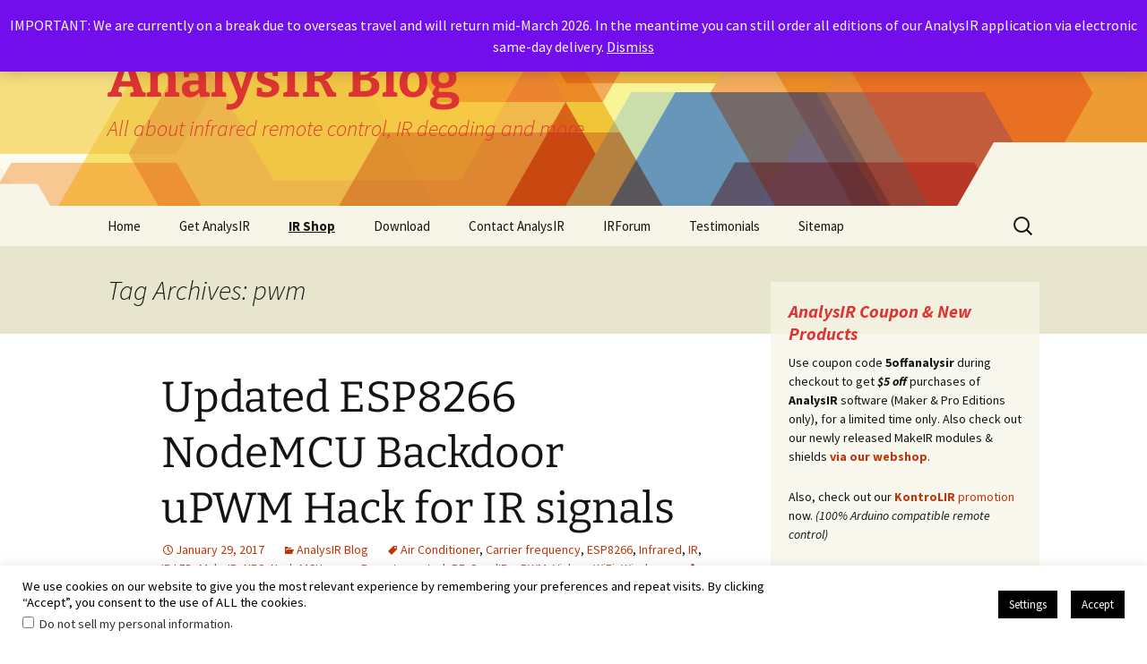

--- FILE ---
content_type: text/html; charset=UTF-8
request_url: https://www.analysir.com/blog/tag/pwm/
body_size: 23201
content:
<!DOCTYPE html>
<html lang="en-US">
<head><style>img.lazy{min-height:1px}</style><link href="https://www.analysir.com/blog/wp-content/plugins/w3-total-cache/pub/js/lazyload.min.js?x67535" as="script">
	<meta charset="UTF-8">
	<meta name="viewport" content="width=device-width, initial-scale=1.0">
	
	<link rel="profile" href="https://gmpg.org/xfn/11">
	<link rel="pingback" href="https://www.analysir.com/blog/xmlrpc.php">
	<meta name='robots' content='index, follow, max-image-preview:large, max-snippet:-1, max-video-preview:-1' />
<!-- Jetpack Site Verification Tags -->
<meta name="google-site-verification" content="atCbte75gY8BIZv48he1SqXl_9Frn8-purpYddHJQ9Y" />


	<!-- This site is optimized with the Yoast SEO plugin v26.6 - https://yoast.com/wordpress/plugins/seo/ -->
	<title>pwm Archives - AnalysIR Blog</title>
	<link rel="canonical" href="https://www.analysir.com/blog/tag/pwm/" />
	<meta property="og:locale" content="en_US" />
	<meta property="og:type" content="article" />
	<meta property="og:title" content="pwm Archives - AnalysIR Blog" />
	<meta property="og:url" content="https://www.analysir.com/blog/tag/pwm/" />
	<meta property="og:site_name" content="AnalysIR Blog" />
	<meta property="og:image" content="https://www.analysir.com/blog/wp-content/uploads/2021/07/analysirLogo600whiteback.png" />
	<meta property="og:image:width" content="600" />
	<meta property="og:image:height" content="124" />
	<meta property="og:image:type" content="image/png" />
	<meta name="twitter:card" content="summary_large_image" />
	<meta name="twitter:site" content="@analysir" />
	<script data-jetpack-boost="ignore" type="application/ld+json" class="yoast-schema-graph">{"@context":"https://schema.org","@graph":[{"@type":"CollectionPage","@id":"https://www.analysir.com/blog/tag/pwm/","url":"https://www.analysir.com/blog/tag/pwm/","name":"pwm Archives - AnalysIR Blog","isPartOf":{"@id":"https://www.analysir.com/blog/#website"},"breadcrumb":{"@id":"https://www.analysir.com/blog/tag/pwm/#breadcrumb"},"inLanguage":"en-US"},{"@type":"BreadcrumbList","@id":"https://www.analysir.com/blog/tag/pwm/#breadcrumb","itemListElement":[{"@type":"ListItem","position":1,"name":"Home","item":"https://www.analysir.com/blog/"},{"@type":"ListItem","position":2,"name":"pwm"}]},{"@type":"WebSite","@id":"https://www.analysir.com/blog/#website","url":"https://www.analysir.com/blog/","name":"AnalysIR Blog","description":"All about infrared remote control, IR decoding and more","publisher":{"@id":"https://www.analysir.com/blog/#organization"},"potentialAction":[{"@type":"SearchAction","target":{"@type":"EntryPoint","urlTemplate":"https://www.analysir.com/blog/?s={search_term_string}"},"query-input":{"@type":"PropertyValueSpecification","valueRequired":true,"valueName":"search_term_string"}}],"inLanguage":"en-US"},{"@type":"Organization","@id":"https://www.analysir.com/blog/#organization","name":"AnalysIR","url":"https://www.analysir.com/blog/","logo":{"@type":"ImageObject","inLanguage":"en-US","@id":"https://www.analysir.com/blog/#/schema/logo/image/","url":"https://www.analysir.com/blog/wp-content/uploads/2015/10/AnalysIR_and_IRToy.png","contentUrl":"https://www.analysir.com/blog/wp-content/uploads/2015/10/AnalysIR_and_IRToy.png","width":200,"height":200,"caption":"AnalysIR"},"image":{"@id":"https://www.analysir.com/blog/#/schema/logo/image/"},"sameAs":["https://www.facebook.com/chris.analysir","https://x.com/analysir"]}]}</script>
	<!-- / Yoast SEO plugin. -->


<link rel='dns-prefetch' href='//stats.wp.com' />
<link rel='dns-prefetch' href='//secure.gravatar.com' />
<link rel='dns-prefetch' href='//v0.wordpress.com' />
<link rel='dns-prefetch' href='//widgets.wp.com' />
<link rel='dns-prefetch' href='//s0.wp.com' />
<link rel='dns-prefetch' href='//0.gravatar.com' />
<link rel='dns-prefetch' href='//1.gravatar.com' />
<link rel='dns-prefetch' href='//2.gravatar.com' />
<link rel="alternate" type="application/rss+xml" title="AnalysIR Blog &raquo; Feed" href="https://www.analysir.com/blog/feed/" />
<link rel="alternate" type="application/rss+xml" title="AnalysIR Blog &raquo; Comments Feed" href="https://www.analysir.com/blog/comments/feed/" />
<link rel="alternate" type="application/rss+xml" title="AnalysIR Blog &raquo; pwm Tag Feed" href="https://www.analysir.com/blog/tag/pwm/feed/" />
<style id='wp-img-auto-sizes-contain-inline-css'>
img:is([sizes=auto i],[sizes^="auto," i]){contain-intrinsic-size:3000px 1500px}
/*# sourceURL=wp-img-auto-sizes-contain-inline-css */
</style>
<link rel='stylesheet' id='jquery.bxslider-css' href='//www.analysir.com/blog/wp-content/plugins/testimonials-widget/includes/libraries/testimonials-widget/includes/libraries/bxslider-4/dist/jquery.bxslider.css?x67535' media='all' />
<link rel='stylesheet' id='Axl_Testimonials_Widget-css' href='//www.analysir.com/blog/wp-content/plugins/testimonials-widget/includes/libraries/testimonials-widget/assets/css/testimonials-widget.css?x67535' media='all' />
<link rel='stylesheet' id='Axl_Testimonials_Widget_Premium-css' href='//www.analysir.com/blog/wp-content/plugins/testimonials-widget/assets/css/testimonials-widget-premium.css?x67535' media='all' />
<style id='wp-emoji-styles-inline-css'>

	img.wp-smiley, img.emoji {
		display: inline !important;
		border: none !important;
		box-shadow: none !important;
		height: 1em !important;
		width: 1em !important;
		margin: 0 0.07em !important;
		vertical-align: -0.1em !important;
		background: none !important;
		padding: 0 !important;
	}
/*# sourceURL=wp-emoji-styles-inline-css */
</style>
<link rel='stylesheet' id='wp-block-library-css' href='https://www.analysir.com/blog/wp-includes/css/dist/block-library/style.min.css?x67535' media='all' />
<style id='wp-block-library-inline-css'>
/*wp_block_styles_on_demand_placeholder:6967237ad1697*/
/*# sourceURL=wp-block-library-inline-css */
</style>
<style id='classic-theme-styles-inline-css'>
/*! This file is auto-generated */
.wp-block-button__link{color:#fff;background-color:#32373c;border-radius:9999px;box-shadow:none;text-decoration:none;padding:calc(.667em + 2px) calc(1.333em + 2px);font-size:1.125em}.wp-block-file__button{background:#32373c;color:#fff;text-decoration:none}
/*# sourceURL=/wp-includes/css/classic-themes.min.css */
</style>
<link rel='stylesheet' id='cookie-law-info-css' href='https://www.analysir.com/blog/wp-content/plugins/cookie-law-info/legacy/public/css/cookie-law-info-public.css?x67535' media='all' />
<link rel='stylesheet' id='cookie-law-info-gdpr-css' href='https://www.analysir.com/blog/wp-content/plugins/cookie-law-info/legacy/public/css/cookie-law-info-gdpr.css?x67535' media='all' />
<link rel='stylesheet' id='notifications-css' href='https://www.analysir.com/blog/wp-content/plugins/simple-notices/css/notifications.css?x67535' media='all' />
<link rel='stylesheet' id='woocommerce-layout-css' href='https://www.analysir.com/blog/wp-content/plugins/woocommerce/assets/css/woocommerce-layout.css?x67535' media='all' />
<style id='woocommerce-layout-inline-css'>

	.infinite-scroll .woocommerce-pagination {
		display: none;
	}
/*# sourceURL=woocommerce-layout-inline-css */
</style>
<link rel='stylesheet' id='woocommerce-smallscreen-css' href='https://www.analysir.com/blog/wp-content/plugins/woocommerce/assets/css/woocommerce-smallscreen.css?x67535' media='only screen and (max-width: 768px)' />
<link rel='stylesheet' id='woocommerce-general-css' href='https://www.analysir.com/blog/wp-content/plugins/woocommerce/assets/css/woocommerce.css?x67535' media='all' />
<style id='woocommerce-inline-inline-css'>
.woocommerce form .form-row .required { visibility: visible; }
/*# sourceURL=woocommerce-inline-inline-css */
</style>
<link rel='stylesheet' id='erp-plugin-styles-css' href='https://www.analysir.com/blog/wp-content/plugins/easy-related-posts/front/assets/css/public.min.css?x67535' media='all' />
<link rel='stylesheet' id='twentythirteen-fonts-css' href='https://www.analysir.com/blog/wp-content/themes/twentythirteen/fonts/source-sans-pro-plus-bitter.css?x67535' media='all' />
<link rel='stylesheet' id='genericons-css' href='https://www.analysir.com/blog/wp-content/plugins/jetpack/_inc/genericons/genericons/genericons.css?x67535' media='all' />
<link rel='stylesheet' id='twentythirteen-style-css' href='https://www.analysir.com/blog/wp-content/themes/twentythirteen/style.css?x67535' media='all' />
<link rel='stylesheet' id='twentythirteen-block-style-css' href='https://www.analysir.com/blog/wp-content/themes/twentythirteen/css/blocks.css?x67535' media='all' />
<link rel='stylesheet' id='jetpack_likes-css' href='https://www.analysir.com/blog/wp-content/plugins/jetpack/modules/likes/style.css?x67535' media='all' />

<script data-jetpack-boost="ignore" src="https://www.analysir.com/blog/wp-includes/js/jquery/jquery.min.js?x67535" id="jquery-core-js"></script>







<link rel="https://api.w.org/" href="https://www.analysir.com/blog/wp-json/" /><link rel="alternate" title="JSON" type="application/json" href="https://www.analysir.com/blog/wp-json/wp/v2/tags/273" /><link rel="EditURI" type="application/rsd+xml" title="RSD" href="https://www.analysir.com/blog/xmlrpc.php?rsd" />
<meta name="generator" content="WordPress 6.9" />
<meta name="generator" content="WooCommerce 10.4.3" />
	<style>img#wpstats{display:none}</style>
			<noscript><style>.woocommerce-product-gallery{ opacity: 1 !important; }</style></noscript>
	<style>.recentcomments a{display:inline !important;padding:0 !important;margin:0 !important;}</style>	<style type="text/css" id="twentythirteen-header-css">
		.site-header {
		background: url(https://www.analysir.com/blog/wp-content/themes/twentythirteen/images/headers/star.png) no-repeat scroll top;
		background-size: 1600px auto;
	}
	@media (max-width: 767px) {
		.site-header {
			background-size: 768px auto;
		}
	}
	@media (max-width: 359px) {
		.site-header {
			background-size: 360px auto;
		}
	}
				.site-title,
		.site-description {
			color: #dd3333;
		}
		</style>
			<style id="wp-custom-css">
			div.widget-area h3.widget-title {font-weight:bold;color:#DD3333;}
.woocommerce span.onsale {background-color:#FE8E33;}
.blockOverlay{display: none!important;}		</style>
		</head>

<body class="archive tag tag-pwm tag-273 wp-embed-responsive wp-theme-twentythirteen theme-twentythirteen woocommerce-demo-store woocommerce-no-js sidebar">
	<p role="complementary" aria-label="Store notice" class="woocommerce-store-notice demo_store" data-notice-id="5c0360522d2e12a712ae99f35366fbf5" style="display:none;">IMPORTANT: We are currently on a break due to overseas travel and will return mid-March 2026. In the meantime you can still order all editions of our AnalysIR application via electronic same-day delivery.  <a role="button" href="#" class="woocommerce-store-notice__dismiss-link">Dismiss</a></p>	<div id="page" class="hfeed site">
		<a class="screen-reader-text skip-link" href="#content">
			Skip to content		</a>
		<header id="masthead" class="site-header">
						<a class="home-link" href="https://www.analysir.com/blog/" rel="home" >
									<h1 class="site-title">AnalysIR Blog</h1>
													<h2 class="site-description">All about infrared remote control, IR decoding and more</h2>
							</a>

			<div id="navbar" class="navbar">
				<nav id="site-navigation" class="navigation main-navigation">
					<button class="menu-toggle">Menu</button>
					<div class="menu-main-menu-container"><ul id="primary-menu" class="nav-menu"><li id="menu-item-110" class="menu-item menu-item-type-custom menu-item-object-custom menu-item-home menu-item-110"><a href="https://www.analysir.com/blog/">Home</a></li>
<li id="menu-item-114" class="menu-item menu-item-type-post_type menu-item-object-page menu-item-114"><a href="https://www.analysir.com/blog/get-analysir/">Get AnalysIR</a></li>
<li id="menu-item-1338" class="menu-item menu-item-type-post_type menu-item-object-page menu-item-has-children menu-item-1338"><a href="https://www.analysir.com/blog/shop/" title="Browse our Web Shop – all about Infrared remote control &#038; more"><b><u>IR Shop</u></b></a>
<ul class="sub-menu">
	<li id="menu-item-1337" class="menu-item menu-item-type-post_type menu-item-object-page menu-item-1337"><a href="https://www.analysir.com/blog/cart/">Cart</a></li>
	<li id="menu-item-1336" class="menu-item menu-item-type-post_type menu-item-object-page menu-item-1336"><a href="https://www.analysir.com/blog/checkout/">Checkout</a></li>
</ul>
</li>
<li id="menu-item-1339" class="menu-item menu-item-type-post_type menu-item-object-page menu-item-1339"><a href="https://www.analysir.com/blog/analysir-free-download/" title="Click Here to Download AnalysIR">Download</a></li>
<li id="menu-item-113" class="menu-item menu-item-type-post_type menu-item-object-page menu-item-113"><a href="https://www.analysir.com/blog/contact/">Contact AnalysIR</a></li>
<li id="menu-item-115" class="menu-item menu-item-type-post_type menu-item-object-page menu-item-115"><a href="https://www.analysir.com/blog/irforum/">IRForum</a></li>
<li id="menu-item-716" class="menu-item menu-item-type-post_type menu-item-object-page menu-item-716"><a href="https://www.analysir.com/blog/testimonials-2/" title="Testimonials from users of AnalysIR">Testimonials</a></li>
<li id="menu-item-206" class="menu-item menu-item-type-post_type menu-item-object-page menu-item-has-children menu-item-206"><a href="https://www.analysir.com/blog/sitemap_analysir_posts/">Sitemap</a>
<ul class="sub-menu">
	<li id="menu-item-587" class="menu-item menu-item-type-post_type menu-item-object-page menu-item-privacy-policy menu-item-587"><a rel="privacy-policy" href="https://www.analysir.com/blog/privacy-policy-cookies-usage/">Privacy Policy, Cookies Usage &#038; Other Terms and Conditions</a></li>
</ul>
</li>
</ul></div>					<form role="search" method="get" class="search-form" action="https://www.analysir.com/blog/">
				<label>
					<span class="screen-reader-text">Search for:</span>
					<input type="search" class="search-field" placeholder="Search &hellip;" value="" name="s" />
				</label>
				<input type="submit" class="search-submit" value="Search" />
			</form>				</nav><!-- #site-navigation -->
			</div><!-- #navbar -->
		</header><!-- #masthead -->

		<div id="main" class="site-main">

	<div id="primary" class="content-area">
		<div id="content" class="site-content" role="main">

					<header class="archive-header">
				<h1 class="archive-title">
				Tag Archives: pwm				</h1>

							</header><!-- .archive-header -->

							
<article id="post-3038" class="post-3038 post type-post status-publish format-standard hentry category-analysir-blog tag-air-conditioner tag-carrier-frequency tag-esp8266 tag-infrared tag-ir tag-ir-led tag-makeir tag-nec tag-nodemcu tag-pwm tag-remote-control tag-rf tag-sendir tag-upwm tag-vishay tag-wifi tag-wireless">
	<header class="entry-header">
		
				<h1 class="entry-title">
			<a href="https://www.analysir.com/blog/2017/01/29/updated-esp8266-nodemcu-backdoor-upwm-hack-for-ir-signals/" rel="bookmark">Updated ESP8266 NodeMCU Backdoor uPWM Hack for IR signals</a>
		</h1>
		
		<div class="entry-meta">
			<span class="date"><a href="https://www.analysir.com/blog/2017/01/29/updated-esp8266-nodemcu-backdoor-upwm-hack-for-ir-signals/" title="Permalink to Updated ESP8266 NodeMCU Backdoor uPWM Hack for IR signals" rel="bookmark"><time class="entry-date" datetime="2017-01-29T21:27:50+00:00">January 29, 2017</time></a></span><span class="categories-links"><a href="https://www.analysir.com/blog/analysir-blog/" rel="category tag">AnalysIR Blog</a></span><span class="tags-links"><a href="https://www.analysir.com/blog/tag/air-conditioner/" rel="tag">Air Conditioner</a>, <a href="https://www.analysir.com/blog/tag/carrier-frequency/" rel="tag">Carrier frequency</a>, <a href="https://www.analysir.com/blog/tag/esp8266/" rel="tag">ESP8266</a>, <a href="https://www.analysir.com/blog/tag/infrared/" rel="tag">Infrared</a>, <a href="https://www.analysir.com/blog/tag/ir/" rel="tag">IR</a>, <a href="https://www.analysir.com/blog/tag/ir-led/" rel="tag">IR LED</a>, <a href="https://www.analysir.com/blog/tag/makeir/" rel="tag">MakeIR</a>, <a href="https://www.analysir.com/blog/tag/nec/" rel="tag">NEC</a>, <a href="https://www.analysir.com/blog/tag/nodemcu/" rel="tag">NodeMCU</a>, <a href="https://www.analysir.com/blog/tag/pwm/" rel="tag">pwm</a>, <a href="https://www.analysir.com/blog/tag/remote-control/" rel="tag">Remote control</a>, <a href="https://www.analysir.com/blog/tag/rf/" rel="tag">RF</a>, <a href="https://www.analysir.com/blog/tag/sendir/" rel="tag">SendIR</a>, <a href="https://www.analysir.com/blog/tag/upwm/" rel="tag">uPWM</a>, <a href="https://www.analysir.com/blog/tag/vishay/" rel="tag">Vishay</a>, <a href="https://www.analysir.com/blog/tag/wifi/" rel="tag">WiFi</a>, <a href="https://www.analysir.com/blog/tag/wireless/" rel="tag">Wireless</a></span><span class="author vcard"><a class="url fn n" href="https://www.analysir.com/blog/author/analysir/" title="View all posts by User Two" rel="author">User Two</a></span>					</div><!-- .entry-meta -->
	</header><!-- .entry-header -->

		<div class="entry-content">
		<p>In our previous post we showed how to generate stable IR carrier signals using the ESP8266 NodeMCU module. A feature of the original approach was that the output IR signal was inverted and required some additional circuitry to invert it again before transmission. Since the original post we have figured out a method to output a non-inverted or standard IR signal thus removing the need for the additional circuitry. This is achieved by using what turned out to be a very simple setting hidden deep in the ESP8266 UART registers which is covered below. Like all simple solutions it also threw up some other quirks of the ESP8266 NodeMCU, which were eventually overcome with the addition of a simple resistor. The Updated ESP8266 NodeMCU Backdoor uPWM Hack for IR signals is detailed below &#8211; including updated source firmware, new circuit diagram and explanation of the &#8216;quirk&#8217;. Read on&#8230;.</p>
<figure id="attachment_3040" aria-describedby="caption-attachment-3040" style="width: 640px" class="wp-caption aligncenter"><a href="https://www.analysir.com/blog/photo-1a/"><img fetchpriority="high" decoding="async" class="size-full wp-image-3040 lazy" src="data:image/svg+xml,%3Csvg%20xmlns='http://www.w3.org/2000/svg'%20viewBox='0%200%20640%20478'%3E%3C/svg%3E" data-src="https://www.analysir.com/blog/wp-content/uploads/2017/01/photo-1a.jpg?x67535" alt="Esp8266 NodeMCU and MakeIR SendIR module from AnalysIR" width="640" height="478" /></a><figcaption id="caption-attachment-3040" class="wp-caption-text">ESP8266 NodeMCU and MakeIR SendIR module from AnalysIR</figcaption></figure>
<p> <a href="https://www.analysir.com/blog/2017/01/29/updated-esp8266-nodemcu-backdoor-upwm-hack-for-ir-signals/#more-3038" class="more-link">Continue reading <span class="screen-reader-text">Updated ESP8266 NodeMCU Backdoor uPWM Hack for IR signals</span> <span class="meta-nav">&rarr;</span></a></p>
	</div><!-- .entry-content -->
	
	<footer class="entry-meta">
					<div class="comments-link">
				<a href="https://www.analysir.com/blog/2017/01/29/updated-esp8266-nodemcu-backdoor-upwm-hack-for-ir-signals/#respond"><span class="leave-reply">Leave a comment</span></a>			</div><!-- .comments-link -->
		
			</footer><!-- .entry-meta -->
</article><!-- #post -->
							
<article id="post-2560" class="post-2560 post type-post status-publish format-standard hentry category-analysir-blog category-arduino category-crowdfunding-backers category-ir-sources category-makeir-kits category-products category-analysir-ir-infrared-projects tag-air-conditioner tag-arduino-ide tag-carrier-frequency tag-duty-cycle tag-esp8266 tag-firmware tag-infrared tag-ir-led tag-irlib tag-irremote tag-nec tag-nodemcu tag-pwm tag-upwm">
	<header class="entry-header">
		
				<h1 class="entry-title">
			<a href="https://www.analysir.com/blog/2016/07/06/esp8266-nodemcu-backdoor-upwm-hack-ir-signals-using-uart/" rel="bookmark">ESP8266 NodeMCU Backdoor uPWM Hack for IR signals</a>
		</h1>
		
		<div class="entry-meta">
			<span class="date"><a href="https://www.analysir.com/blog/2016/07/06/esp8266-nodemcu-backdoor-upwm-hack-ir-signals-using-uart/" title="Permalink to ESP8266 NodeMCU Backdoor uPWM Hack for IR signals" rel="bookmark"><time class="entry-date" datetime="2016-07-06T00:53:35+01:00">July 6, 2016</time></a></span><span class="categories-links"><a href="https://www.analysir.com/blog/analysir-blog/" rel="category tag">AnalysIR Blog</a>, <a href="https://www.analysir.com/blog/analysir-blog/arduino/" rel="category tag">Arduino</a>, <a href="https://www.analysir.com/blog/analysir-blog/crowdfunding-backers/" rel="category tag">Crowdfunding &amp; Backers</a>, <a href="https://www.analysir.com/blog/analysir-blog/ir-sources/" rel="category tag">IR Sources</a>, <a href="https://www.analysir.com/blog/makeir-kits/" rel="category tag">MakeIR Kits</a>, <a href="https://www.analysir.com/blog/products/" rel="category tag">Products</a>, <a href="https://www.analysir.com/blog/analysir-blog/analysir-ir-infrared-projects/" rel="category tag">Projects</a></span><span class="tags-links"><a href="https://www.analysir.com/blog/tag/air-conditioner/" rel="tag">Air Conditioner</a>, <a href="https://www.analysir.com/blog/tag/arduino-ide/" rel="tag">Arduino IDE</a>, <a href="https://www.analysir.com/blog/tag/carrier-frequency/" rel="tag">Carrier frequency</a>, <a href="https://www.analysir.com/blog/tag/duty-cycle/" rel="tag">Duty Cycle</a>, <a href="https://www.analysir.com/blog/tag/esp8266/" rel="tag">ESP8266</a>, <a href="https://www.analysir.com/blog/tag/firmware/" rel="tag">Firmware</a>, <a href="https://www.analysir.com/blog/tag/infrared/" rel="tag">Infrared</a>, <a href="https://www.analysir.com/blog/tag/ir-led/" rel="tag">IR LED</a>, <a href="https://www.analysir.com/blog/tag/irlib/" rel="tag">IRLib</a>, <a href="https://www.analysir.com/blog/tag/irremote/" rel="tag">IRremote</a>, <a href="https://www.analysir.com/blog/tag/nec/" rel="tag">NEC</a>, <a href="https://www.analysir.com/blog/tag/nodemcu/" rel="tag">NodeMCU</a>, <a href="https://www.analysir.com/blog/tag/pwm/" rel="tag">pwm</a>, <a href="https://www.analysir.com/blog/tag/upwm/" rel="tag">uPWM</a></span><span class="author vcard"><a class="url fn n" href="https://www.analysir.com/blog/author/analysir/" title="View all posts by User Two" rel="author">User Two</a></span>					</div><!-- .entry-meta -->
	</header><!-- .entry-header -->

		<div class="entry-content">
		<p>We received our ESP8266 NodeMCU several months ago it has been difficult to find a working example of Hardware PWM to generate crisp Infrared carrier signals. Most posts we have read suggest that there is no PWM readily available on any of the supported platforms. As we have already shown with <strong><a href="https://www.analysir.com/blog/2015/10/12/backdoor-upwm-hack-on-arduino-for-infrared-signals-using-uart/" target="_blank">Arduinos </a></strong>and the <strong><a href="https://www.analysir.com/blog/2015/10/02/backdoor-upwm-hack-on-photon-for-infrared-signals-using-uart/" target="_blank">Particle Photon</a></strong> we figured it would be possible to use a spare UART pin on the ESP8266 NodeMCU to achieve our goal.  After some initial success we encountered some watchdog timeouts/resets and it seemed like the uPWM hack would not be possible on the ESP8266 Node MCU platform. For a few weeks we &#8216;parked&#8217;  the effort and today we decided to try again with all of the latest and updated firmware available from the ESP8266 community via the Arduino IDE. This time we were successful and the ESP8266 NodeMCU Backdoor uPWM Hack for IR signals using works!</p>
<figure id="attachment_2563" aria-describedby="caption-attachment-2563" style="width: 604px" class="wp-caption aligncenter"><a href="https://www.analysir.com/blog/wp-content/uploads/2016/07/ESP8266-NodeMCU-uPWM-Inverted-IR-Circuit.jpg?x67535"><img decoding="async" class="wp-image-2563 size-large lazy" src="data:image/svg+xml,%3Csvg%20xmlns='http://www.w3.org/2000/svg'%20viewBox='0%200%20604%20365'%3E%3C/svg%3E" data-src="https://www.analysir.com/blog/wp-content/uploads/2016/07/ESP8266-NodeMCU-uPWM-Inverted-IR-Circuit-1024x618.jpg?x67535" alt="ESP8266 NodeMCU uPWM Inverted IR Circuit" width="604" height="365" data-srcset="https://www.analysir.com/blog/wp-content/uploads/2016/07/ESP8266-NodeMCU-uPWM-Inverted-IR-Circuit-1024x618.jpg 1024w, https://www.analysir.com/blog/wp-content/uploads/2016/07/ESP8266-NodeMCU-uPWM-Inverted-IR-Circuit-300x181.jpg 300w, https://www.analysir.com/blog/wp-content/uploads/2016/07/ESP8266-NodeMCU-uPWM-Inverted-IR-Circuit-768x463.jpg 768w, https://www.analysir.com/blog/wp-content/uploads/2016/07/ESP8266-NodeMCU-uPWM-Inverted-IR-Circuit.jpg 1041w" data-sizes="(max-width: 604px) 100vw, 604px" /></a><figcaption id="caption-attachment-2563" class="wp-caption-text">ESP8266 NodeMCU uPWM Inverted IR Circuit</figcaption></figure>
<p> <a href="https://www.analysir.com/blog/2016/07/06/esp8266-nodemcu-backdoor-upwm-hack-ir-signals-using-uart/#more-2560" class="more-link">Continue reading <span class="screen-reader-text">ESP8266 NodeMCU Backdoor uPWM Hack for IR signals</span> <span class="meta-nav">&rarr;</span></a></p>
	</div><!-- .entry-content -->
	
	<footer class="entry-meta">
					<div class="comments-link">
				<a href="https://www.analysir.com/blog/2016/07/06/esp8266-nodemcu-backdoor-upwm-hack-ir-signals-using-uart/#respond"><span class="leave-reply">Leave a comment</span></a>			</div><!-- .comments-link -->
		
			</footer><!-- .entry-meta -->
</article><!-- #post -->
							
<article id="post-1996" class="post-1996 post type-post status-publish format-standard hentry category-analysir-blog category-ir-sources tag-a-ir-shield tag-air-conditioner tag-analysir tag-carrier-frequency tag-esp8266 tag-infrared tag-ir-led tag-irlib tag-irremote tag-nodemcu tag-photon tag-pwm tag-remote-control tag-wifi">
	<header class="entry-header">
		
				<h1 class="entry-title">
			<a href="https://www.analysir.com/blog/2016/01/14/esp8266-nodemcu-infrared-decoding-added-to-analysir/" rel="bookmark">ESP8266 NodeMCU Infrared decoding added to AnalysIR</a>
		</h1>
		
		<div class="entry-meta">
			<span class="date"><a href="https://www.analysir.com/blog/2016/01/14/esp8266-nodemcu-infrared-decoding-added-to-analysir/" title="Permalink to ESP8266 NodeMCU Infrared decoding added to AnalysIR" rel="bookmark"><time class="entry-date" datetime="2016-01-14T22:45:39+00:00">January 14, 2016</time></a></span><span class="categories-links"><a href="https://www.analysir.com/blog/analysir-blog/" rel="category tag">AnalysIR Blog</a>, <a href="https://www.analysir.com/blog/analysir-blog/ir-sources/" rel="category tag">IR Sources</a></span><span class="tags-links"><a href="https://www.analysir.com/blog/tag/a-ir-shield/" rel="tag">A.IR Shield</a>, <a href="https://www.analysir.com/blog/tag/air-conditioner/" rel="tag">Air Conditioner</a>, <a href="https://www.analysir.com/blog/tag/analysir/" rel="tag">AnalysIR</a>, <a href="https://www.analysir.com/blog/tag/carrier-frequency/" rel="tag">Carrier frequency</a>, <a href="https://www.analysir.com/blog/tag/esp8266/" rel="tag">ESP8266</a>, <a href="https://www.analysir.com/blog/tag/infrared/" rel="tag">Infrared</a>, <a href="https://www.analysir.com/blog/tag/ir-led/" rel="tag">IR LED</a>, <a href="https://www.analysir.com/blog/tag/irlib/" rel="tag">IRLib</a>, <a href="https://www.analysir.com/blog/tag/irremote/" rel="tag">IRremote</a>, <a href="https://www.analysir.com/blog/tag/nodemcu/" rel="tag">NodeMCU</a>, <a href="https://www.analysir.com/blog/tag/photon/" rel="tag">Photon</a>, <a href="https://www.analysir.com/blog/tag/pwm/" rel="tag">pwm</a>, <a href="https://www.analysir.com/blog/tag/remote-control/" rel="tag">Remote control</a>, <a href="https://www.analysir.com/blog/tag/wifi/" rel="tag">WiFi</a></span><span class="author vcard"><a class="url fn n" href="https://www.analysir.com/blog/author/analysir/" title="View all posts by User Two" rel="author">User Two</a></span>					</div><!-- .entry-meta -->
	</header><!-- .entry-header -->

		<div class="entry-content">
		<p>A few months ago a new user to AnalysIR, from Canada, asked us to assist in adding ESP8266 NodeMCU Infrared decoding over WiFi into  AnalysIR. We set about making some upgrades to AnalysIR for this and in double quick time he had AnalysIR accepting IR signals from the ESP8266 over WiFi. He stressed the ease of use of the support within the Arduino IDE for ESP8266 devices and he wasn&#8217;t kidding. This motivated us to go and order an ESP8266 for US$3.60 including shipping from Aliexpress. Just the other day the NodeMCU arrived, presumably  delayed somewhat by the extended XMAS holidays &amp; celebrations, in this part of the world. So we set about porting our existing firmware for Arduino &amp; Photon over to the new device.</p>
<figure id="attachment_1999" aria-describedby="caption-attachment-1999" style="width: 600px" class="wp-caption aligncenter"><a href="https://www.analysir.com/blog/wp-content/uploads/2016/01/NodeMCU.jpg?x67535" rel="attachment wp-att-1999"><img decoding="async" class="wp-image-1999 size-full lazy" src="data:image/svg+xml,%3Csvg%20xmlns='http://www.w3.org/2000/svg'%20viewBox='0%200%20600%20372'%3E%3C/svg%3E" data-src="https://www.analysir.com/blog/wp-content/uploads/2016/01/NodeMCU.jpg?x67535" alt="ESP8266 NodeMCU Infrared decoding with AnalysIR" width="600" height="372" data-srcset="https://www.analysir.com/blog/wp-content/uploads/2016/01/NodeMCU.jpg 600w, https://www.analysir.com/blog/wp-content/uploads/2016/01/NodeMCU-300x186.jpg 300w" data-sizes="(max-width: 600px) 100vw, 600px" /></a><figcaption id="caption-attachment-1999" class="wp-caption-text">AnalysIR supports ESP8266 NodeMCU over WiFi &amp; Serial/USB</figcaption></figure>
<p>ESP8266 NodeMCU now joins a growing list of devices supported for use with AnalysIR, including: <a href="https://www.analysir.com/blog/2016/01/14/esp8266-nodemcu-infrared-decoding-added-to-analysir/#more-1996" class="more-link">Continue reading <span class="screen-reader-text">ESP8266 NodeMCU Infrared decoding added to AnalysIR</span> <span class="meta-nav">&rarr;</span></a></p>
	</div><!-- .entry-content -->
	
	<footer class="entry-meta">
					<div class="comments-link">
				<a href="https://www.analysir.com/blog/2016/01/14/esp8266-nodemcu-infrared-decoding-added-to-analysir/#respond"><span class="leave-reply">Leave a comment</span></a>			</div><!-- .comments-link -->
		
			</footer><!-- .entry-meta -->
</article><!-- #post -->
							
<article id="post-1964" class="post-1964 post type-post status-publish format-standard hentry category-analysir-blog category-ir-sources category-makeir-kits category-products tag-esp8266 tag-hardware-pwm tag-infrared tag-ir-led tag-ir-receiver tag-makeir tag-nodemcu tag-particle tag-photon tag-pwm tag-wireless">
	<header class="entry-header">
		
				<h1 class="entry-title">
			<a href="https://www.analysir.com/blog/2016/01/11/preview-a-ir-shield-photon-a-high-end-infrared-shield-for-photon-2/" rel="bookmark">Preview: A.IR Shield Photon, a high-end Infrared Shield for AnalysIR</a>
		</h1>
		
		<div class="entry-meta">
			<span class="date"><a href="https://www.analysir.com/blog/2016/01/11/preview-a-ir-shield-photon-a-high-end-infrared-shield-for-photon-2/" title="Permalink to Preview: A.IR Shield Photon, a high-end Infrared Shield for AnalysIR" rel="bookmark"><time class="entry-date" datetime="2016-01-11T21:38:54+00:00">January 11, 2016</time></a></span><span class="categories-links"><a href="https://www.analysir.com/blog/analysir-blog/" rel="category tag">AnalysIR Blog</a>, <a href="https://www.analysir.com/blog/analysir-blog/ir-sources/" rel="category tag">IR Sources</a>, <a href="https://www.analysir.com/blog/makeir-kits/" rel="category tag">MakeIR Kits</a>, <a href="https://www.analysir.com/blog/products/" rel="category tag">Products</a></span><span class="tags-links"><a href="https://www.analysir.com/blog/tag/esp8266/" rel="tag">ESP8266</a>, <a href="https://www.analysir.com/blog/tag/hardware-pwm/" rel="tag">Hardware PWM</a>, <a href="https://www.analysir.com/blog/tag/infrared/" rel="tag">Infrared</a>, <a href="https://www.analysir.com/blog/tag/ir-led/" rel="tag">IR LED</a>, <a href="https://www.analysir.com/blog/tag/ir-receiver/" rel="tag">IR receiver</a>, <a href="https://www.analysir.com/blog/tag/makeir/" rel="tag">MakeIR</a>, <a href="https://www.analysir.com/blog/tag/nodemcu/" rel="tag">NodeMCU</a>, <a href="https://www.analysir.com/blog/tag/particle/" rel="tag">Particle</a>, <a href="https://www.analysir.com/blog/tag/photon/" rel="tag">Photon</a>, <a href="https://www.analysir.com/blog/tag/pwm/" rel="tag">pwm</a>, <a href="https://www.analysir.com/blog/tag/wireless/" rel="tag">Wireless</a></span><span class="author vcard"><a class="url fn n" href="https://www.analysir.com/blog/author/analysir/" title="View all posts by User Two" rel="author">User Two</a></span>					</div><!-- .entry-meta -->
	</header><!-- .entry-header -->

		<div class="entry-content">
		<p>The final member of our first <strong><span style="color: #000080;">Make</span><span style="color: #ff0000;">IR</span></strong> series of devices &amp; kits is the <strong><span style="color: #000080;">A.</span><span style="color: #ff0000;">IR</span><span style="color: #000080;"> Shield Photon</span></strong>. This shield works out of the box with AnalysIR and is essentially plug &amp; play, with additional prototyping options. The shield plugs into a (Particle) Photon with headers or pin-compatible clone. Although designed specifically for AnalysIR, users can also upload any sketches that run on the Photon for Infrared remote control projects by customising the included firmware. A.IR Shield Photon is built with only the highest quality IR components available and boasts dual Infrared emitters with configurable IR Power. The supplied firmware supports hardware PWM for sending IR signals.</p>
<figure id="attachment_1966" aria-describedby="caption-attachment-1966" style="width: 558px" class="wp-caption aligncenter"><a href="https://www.analysir.com/blog/wp-content/uploads/2016/01/A.IR-Photon-block-diagramRevA.png?x67535" rel="attachment wp-att-1966"><img decoding="async" class="wp-image-1966 size-full lazy" src="data:image/svg+xml,%3Csvg%20xmlns='http://www.w3.org/2000/svg'%20viewBox='0%200%20558%20312'%3E%3C/svg%3E" data-src="https://www.analysir.com/blog/wp-content/uploads/2016/01/A.IR-Photon-block-diagramRevA.png?x67535" alt="A.IR Shield Photon block diagram RevA" width="558" height="312" data-srcset="https://www.analysir.com/blog/wp-content/uploads/2016/01/A.IR-Photon-block-diagramRevA.png 558w, https://www.analysir.com/blog/wp-content/uploads/2016/01/A.IR-Photon-block-diagramRevA-300x168.png 300w" data-sizes="auto, (max-width: 558px) 100vw, 558px" /></a><figcaption id="caption-attachment-1966" class="wp-caption-text">A.IR Shield Photon block diagram</figcaption></figure>
<p>We have provided a link below to the preliminary product data sheet and would welcome feedback on additional, nice to have or missing features, if any. Please read the data sheet for a more detailed description of the A.IR Photon shield.</p>
<figure id="attachment_2036" aria-describedby="caption-attachment-2036" style="width: 300px" class="wp-caption aligncenter"><a href="/product-sheet-a-ir-2/" rel="attachment wp-att-2036"><img decoding="async" class="wp-image-2036 size-full lazy" src="data:image/svg+xml,%3Csvg%20xmlns='http://www.w3.org/2000/svg'%20viewBox='0%200%20300%20169'%3E%3C/svg%3E" data-src="https://www.analysir.com/blog/wp-content/uploads/2016/01/AIRShieldPhotonx3_300.jpg?x67535" alt="MakeIR - AIR Shield Photon" width="300" height="169" /></a><figcaption id="caption-attachment-2036" class="wp-caption-text">MakeIR &#8211; AIR Shield Photon</figcaption></figure>
<p> <a href="https://www.analysir.com/blog/2016/01/11/preview-a-ir-shield-photon-a-high-end-infrared-shield-for-photon-2/#more-1964" class="more-link">Continue reading <span class="screen-reader-text">Preview: A.IR Shield Photon, a high-end Infrared Shield for AnalysIR</span> <span class="meta-nav">&rarr;</span></a></p>
	</div><!-- .entry-content -->
	
	<footer class="entry-meta">
					<div class="comments-link">
				<a href="https://www.analysir.com/blog/2016/01/11/preview-a-ir-shield-photon-a-high-end-infrared-shield-for-photon-2/#respond"><span class="leave-reply">Leave a comment</span></a>			</div><!-- .comments-link -->
		
			</footer><!-- .entry-meta -->
</article><!-- #post -->
							
<article id="post-1682" class="post-1682 post type-post status-publish format-standard hentry category-analysir-blog category-analysir-ir-infrared-projects tag-analysir tag-arduino tag-carrier-frequency tag-infrared tag-ir tag-irlib tag-irremote tag-learnir tag-pwm tag-upwm">
	<header class="entry-header">
		
				<h1 class="entry-title">
			<a href="https://www.analysir.com/blog/2015/10/12/backdoor-upwm-hack-on-arduino-for-infrared-signals-using-uart/" rel="bookmark">Backdoor uPWM Hack on Arduino for Infrared signals using UART</a>
		</h1>
		
		<div class="entry-meta">
			<span class="date"><a href="https://www.analysir.com/blog/2015/10/12/backdoor-upwm-hack-on-arduino-for-infrared-signals-using-uart/" title="Permalink to Backdoor uPWM Hack on Arduino for Infrared signals using UART" rel="bookmark"><time class="entry-date" datetime="2015-10-12T00:02:33+01:00">October 12, 2015</time></a></span><span class="categories-links"><a href="https://www.analysir.com/blog/analysir-blog/" rel="category tag">AnalysIR Blog</a>, <a href="https://www.analysir.com/blog/analysir-blog/analysir-ir-infrared-projects/" rel="category tag">Projects</a></span><span class="tags-links"><a href="https://www.analysir.com/blog/tag/analysir/" rel="tag">AnalysIR</a>, <a href="https://www.analysir.com/blog/tag/arduino/" rel="tag">Arduino</a>, <a href="https://www.analysir.com/blog/tag/carrier-frequency/" rel="tag">Carrier frequency</a>, <a href="https://www.analysir.com/blog/tag/infrared/" rel="tag">Infrared</a>, <a href="https://www.analysir.com/blog/tag/ir/" rel="tag">IR</a>, <a href="https://www.analysir.com/blog/tag/irlib/" rel="tag">IRLib</a>, <a href="https://www.analysir.com/blog/tag/irremote/" rel="tag">IRremote</a>, <a href="https://www.analysir.com/blog/tag/learnir/" rel="tag">LearnIR</a>, <a href="https://www.analysir.com/blog/tag/pwm/" rel="tag">pwm</a>, <a href="https://www.analysir.com/blog/tag/upwm/" rel="tag">uPWM</a></span><span class="author vcard"><a class="url fn n" href="https://www.analysir.com/blog/author/analysir/" title="View all posts by User Two" rel="author">User Two</a></span>					</div><!-- .entry-meta -->
	</header><!-- .entry-header -->

		<div class="entry-content">
		<p>In this blog post we follow up on our recent article about <a href="http://www.analysir.com/blog/2015/10/02/backdoor-upwm-hack-on-photon-for-infrared-signals-using-uart/" target="_blank">generation of infrared PWM from the Photon&#8217;s UAR</a>T where we suggested that it may be possible to achieve something similar with the Arduino. In our previous attempt the Arduino was only able to generate PWM at 40 kHz and 33 kHz using the same approach. After some investigations we discovered a new approach which provides an even better set of results using the Arduino&#8217;s USART. Yes, we were able to generate 30, 33, 36, 38, 40 , 56 and surprisingly the illusive 455 kHz which was not possible on the Photon (using this approach). Read on for the details. Readers should also study <a href="http://www.analysir.com/blog/2015/09/01/simple-infrared-pwm-on-arduino-part-3-hex-ir-signals/" target="_blank">our original series of articles on &#8216;softPWM</a>&#8216; for a better understanding of the source code which can be downloaded below.</p>
<figure id="attachment_1686" aria-describedby="caption-attachment-1686" style="width: 605px" class="wp-caption aligncenter"><a href="https://www.analysir.com/blog/wp-content/uploads/2015/10/Arduino-uPWM-Circuit.jpg?x67535" rel="attachment wp-att-1686"><img decoding="async" class="wp-image-1686 size-full lazy" src="data:image/svg+xml,%3Csvg%20xmlns='http://www.w3.org/2000/svg'%20viewBox='0%200%20605%20436'%3E%3C/svg%3E" data-src="https://www.analysir.com/blog/wp-content/uploads/2015/10/Arduino-uPWM-Circuit.jpg?x67535" alt="Arduino uPWM Circuit Diagram" width="605" height="436" data-srcset="https://www.analysir.com/blog/wp-content/uploads/2015/10/Arduino-uPWM-Circuit.jpg 605w, https://www.analysir.com/blog/wp-content/uploads/2015/10/Arduino-uPWM-Circuit-300x216.jpg 300w" data-sizes="auto, (max-width: 605px) 100vw, 605px" /></a><figcaption id="caption-attachment-1686" class="wp-caption-text">Arduino uPWM Circuit Diagram</figcaption></figure>
<p> <a href="https://www.analysir.com/blog/2015/10/12/backdoor-upwm-hack-on-arduino-for-infrared-signals-using-uart/#more-1682" class="more-link">Continue reading <span class="screen-reader-text">Backdoor uPWM Hack on Arduino for Infrared signals using UART</span> <span class="meta-nav">&rarr;</span></a></p>
	</div><!-- .entry-content -->
	
	<footer class="entry-meta">
					<div class="comments-link">
				<a href="https://www.analysir.com/blog/2015/10/12/backdoor-upwm-hack-on-arduino-for-infrared-signals-using-uart/#respond"><span class="leave-reply">Leave a comment</span></a>			</div><!-- .comments-link -->
		
			</footer><!-- .entry-meta -->
</article><!-- #post -->
							
<article id="post-1638" class="post-1638 post type-post status-publish format-standard hentry category-analysir-blog category-arduino category-ir-sources tag-analysir tag-carrier-frequency tag-duty-cycle tag-infrared tag-ir tag-ir-led tag-ir-signals tag-irlib tag-irremote tag-nec tag-photon tag-pwm tag-remote-control tag-uart tag-upwm">
	<header class="entry-header">
		
				<h1 class="entry-title">
			<a href="https://www.analysir.com/blog/2015/10/02/backdoor-upwm-hack-on-photon-for-infrared-signals-using-uart/" rel="bookmark">Backdoor uPWM Hack on Photon for Infrared signals using UART</a>
		</h1>
		
		<div class="entry-meta">
			<span class="date"><a href="https://www.analysir.com/blog/2015/10/02/backdoor-upwm-hack-on-photon-for-infrared-signals-using-uart/" title="Permalink to Backdoor uPWM Hack on Photon for Infrared signals using UART" rel="bookmark"><time class="entry-date" datetime="2015-10-02T00:36:43+01:00">October 2, 2015</time></a></span><span class="categories-links"><a href="https://www.analysir.com/blog/analysir-blog/" rel="category tag">AnalysIR Blog</a>, <a href="https://www.analysir.com/blog/analysir-blog/arduino/" rel="category tag">Arduino</a>, <a href="https://www.analysir.com/blog/analysir-blog/ir-sources/" rel="category tag">IR Sources</a></span><span class="tags-links"><a href="https://www.analysir.com/blog/tag/analysir/" rel="tag">AnalysIR</a>, <a href="https://www.analysir.com/blog/tag/carrier-frequency/" rel="tag">Carrier frequency</a>, <a href="https://www.analysir.com/blog/tag/duty-cycle/" rel="tag">Duty Cycle</a>, <a href="https://www.analysir.com/blog/tag/infrared/" rel="tag">Infrared</a>, <a href="https://www.analysir.com/blog/tag/ir/" rel="tag">IR</a>, <a href="https://www.analysir.com/blog/tag/ir-led/" rel="tag">IR LED</a>, <a href="https://www.analysir.com/blog/tag/ir-signals/" rel="tag">IR signals</a>, <a href="https://www.analysir.com/blog/tag/irlib/" rel="tag">IRLib</a>, <a href="https://www.analysir.com/blog/tag/irremote/" rel="tag">IRremote</a>, <a href="https://www.analysir.com/blog/tag/nec/" rel="tag">NEC</a>, <a href="https://www.analysir.com/blog/tag/photon/" rel="tag">Photon</a>, <a href="https://www.analysir.com/blog/tag/pwm/" rel="tag">pwm</a>, <a href="https://www.analysir.com/blog/tag/remote-control/" rel="tag">Remote control</a>, <a href="https://www.analysir.com/blog/tag/uart/" rel="tag">UART</a>, <a href="https://www.analysir.com/blog/tag/upwm/" rel="tag">uPWM</a></span><span class="author vcard"><a class="url fn n" href="https://www.analysir.com/blog/author/analysir/" title="View all posts by User Two" rel="author">User Two</a></span>					</div><!-- .entry-meta -->
	</header><!-- .entry-header -->

		<div class="entry-content">
		<p>Since we received our Photon several months ago it has been difficult to find a working example of Hardware PWM on the Photon. Initially, we ported our softPWM approach to the Photon, which is excellent. However, we figured it must be possible to use at least one of the spare UARTs on the Photon to achieve our goal. So first we started prototyping on the Arduino and quickly got a working example with some limitations &#8211; only 40 kHz and 33 kHz carrier frequencies were possible with the UART without delving into the registers a bit more. Then we moved the code over to the Photon, leveraging our <strong><a href="http://www.analysir.com/blog/2015/09/01/simple-infrared-pwm-on-arduino-part-3-hex-ir-signals/" target="_blank">previous softPWM examples</a></strong>, upgraded with the Arduino code &#8211; EUREKA! The Backdoor uPWM Hack on Photon for Infrared signals.</p>
<figure id="attachment_1641" aria-describedby="caption-attachment-1641" style="width: 913px" class="wp-caption aligncenter"><a href="https://www.analysir.com/blog/wp-content/uploads/2015/10/uPWM-Photon-Circuit.png?x67535" target="_blank" rel="attachment wp-att-1641"><img decoding="async" class="wp-image-1641 size-full lazy" src="data:image/svg+xml,%3Csvg%20xmlns='http://www.w3.org/2000/svg'%20viewBox='0%200%20913%20597'%3E%3C/svg%3E" data-src="https://www.analysir.com/blog/wp-content/uploads/2015/10/uPWM-Photon-Circuit.png?x67535" alt="uPWM Circuit diagram for Photon" width="913" height="597" data-srcset="https://www.analysir.com/blog/wp-content/uploads/2015/10/uPWM-Photon-Circuit.png 913w, https://www.analysir.com/blog/wp-content/uploads/2015/10/uPWM-Photon-Circuit-300x196.png 300w" data-sizes="auto, (max-width: 913px) 100vw, 913px" /></a><figcaption id="caption-attachment-1641" class="wp-caption-text">uPWM Circuit diagram for Photon using UART</figcaption></figure>
<p> <a href="https://www.analysir.com/blog/2015/10/02/backdoor-upwm-hack-on-photon-for-infrared-signals-using-uart/#more-1638" class="more-link">Continue reading <span class="screen-reader-text">Backdoor uPWM Hack on Photon for Infrared signals using UART</span> <span class="meta-nav">&rarr;</span></a></p>
	</div><!-- .entry-content -->
	
	<footer class="entry-meta">
					<div class="comments-link">
				<a href="https://www.analysir.com/blog/2015/10/02/backdoor-upwm-hack-on-photon-for-infrared-signals-using-uart/#respond"><span class="leave-reply">Leave a comment</span></a>			</div><!-- .comments-link -->
		
			</footer><!-- .entry-meta -->
</article><!-- #post -->
							
<article id="post-1226" class="post-1226 post type-post status-publish format-standard hentry category-analysir-blog category-arduino tag-air-conditioner tag-carrier-frequency tag-decoding tag-infrared tag-ir tag-ir-signals tag-irlib tag-irremote tag-pwm">
	<header class="entry-header">
		
				<h1 class="entry-title">
			<a href="https://www.analysir.com/blog/2015/05/12/simple-infrared-pwm-on-arduino/" rel="bookmark">Simple Infrared PWM on Arduino</a>
		</h1>
		
		<div class="entry-meta">
			<span class="date"><a href="https://www.analysir.com/blog/2015/05/12/simple-infrared-pwm-on-arduino/" title="Permalink to Simple Infrared PWM on Arduino" rel="bookmark"><time class="entry-date" datetime="2015-05-12T00:14:32+01:00">May 12, 2015</time></a></span><span class="categories-links"><a href="https://www.analysir.com/blog/analysir-blog/" rel="category tag">AnalysIR Blog</a>, <a href="https://www.analysir.com/blog/analysir-blog/arduino/" rel="category tag">Arduino</a></span><span class="tags-links"><a href="https://www.analysir.com/blog/tag/air-conditioner/" rel="tag">Air Conditioner</a>, <a href="https://www.analysir.com/blog/tag/carrier-frequency/" rel="tag">Carrier frequency</a>, <a href="https://www.analysir.com/blog/tag/decoding/" rel="tag">decoding</a>, <a href="https://www.analysir.com/blog/tag/infrared/" rel="tag">Infrared</a>, <a href="https://www.analysir.com/blog/tag/ir/" rel="tag">IR</a>, <a href="https://www.analysir.com/blog/tag/ir-signals/" rel="tag">IR signals</a>, <a href="https://www.analysir.com/blog/tag/irlib/" rel="tag">IRLib</a>, <a href="https://www.analysir.com/blog/tag/irremote/" rel="tag">IRremote</a>, <a href="https://www.analysir.com/blog/tag/pwm/" rel="tag">pwm</a></span><span class="author vcard"><a class="url fn n" href="https://www.analysir.com/blog/author/analysir/" title="View all posts by User Two" rel="author">User Two</a></span>					</div><!-- .entry-meta -->
	</header><!-- .entry-header -->

		<div class="entry-content">
		<p>We are often asked on discussion boards, about conflicts between IRremote or IRLib and other Arduino Libraries. In this post, we present a sketch for &#8216;Simple Infrared PWM on Arduino&#8217;. This is the first part in a 3 part series of posts. <strong>Part 1</strong> shows how to generate the Simple Infrared PWM on Arduino (AKA carrier frequency), using any available IO pin and without conflicting with other libraries. <strong><a href="https://www.analysir.com/blog/2015/06/10/simple-infrared-pwm-on-arduino-part-2-raw-ir-signals/" target="_blank">Part 2</a></strong> will show how to send a RAW infrared signal using this approach and <strong><a href="https://www.analysir.com/blog/2015/09/01/simple-infrared-pwm-on-arduino-part-3-hex-ir-signals/" target="_blank">Part 3</a></strong> will show how to send a common NEC signal from the binary or HEX value.</p>
<figure id="attachment_1238" aria-describedby="caption-attachment-1238" style="width: 550px" class="wp-caption aligncenter"><a href="https://www.analysir.com/blog/2015/05/12/simple-infrared-pwm-on-arduino/56khz-50-percent/" rel="attachment wp-att-1238"><img decoding="async" class=" wp-image-1238 lazy" src="data:image/svg+xml,%3Csvg%20xmlns='http://www.w3.org/2000/svg'%20viewBox='0%200%20550%20330'%3E%3C/svg%3E" data-src="https://www.analysir.com/blog/wp-content/uploads/2015/05/56kHz-50-percent.png?x67535" alt="Example 56kHz generated Infrared signal @ 50% duty cycle" width="550" height="330" data-srcset="https://www.analysir.com/blog/wp-content/uploads/2015/05/56kHz-50-percent.png 800w, https://www.analysir.com/blog/wp-content/uploads/2015/05/56kHz-50-percent-300x180.png 300w" data-sizes="auto, (max-width: 550px) 100vw, 550px" /></a><figcaption id="caption-attachment-1238" class="wp-caption-text">Example 56 kHz generated Infrared signal @ 50% duty cycle</figcaption></figure>
<p> <a href="https://www.analysir.com/blog/2015/05/12/simple-infrared-pwm-on-arduino/#more-1226" class="more-link">Continue reading <span class="screen-reader-text">Simple Infrared PWM on Arduino</span> <span class="meta-nav">&rarr;</span></a></p>
	</div><!-- .entry-content -->
	
	<footer class="entry-meta">
					<div class="comments-link">
				<a href="https://www.analysir.com/blog/2015/05/12/simple-infrared-pwm-on-arduino/#comments">View all 2 comments</a>			</div><!-- .comments-link -->
		
			</footer><!-- .entry-meta -->
</article><!-- #post -->
			
			
		
		</div><!-- #content -->
	</div><!-- #primary -->

	<div id="tertiary" class="sidebar-container" role="complementary">
		<div class="sidebar-inner">
			<div class="widget-area">
				<aside id="text-3" class="widget widget_text"><h3 class="widget-title">AnalysIR Coupon &#038; New Products</h3>			<div class="textwidget"><p>Use coupon code <strong>5offanalysir</strong> during checkout to get <em><strong>$5 off</strong></em> purchases of <strong>AnalysIR</strong> software (Maker &amp; Pro Editions only), for a limited time only. Also check out our newly released MakeIR modules &amp; shields<strong> <a href="https://www.analysir.com/blog/shop/">via our webshop</a></strong>.</p>
<p>Also, check out our <a href="https://www.analysir.com/blog/product/kontrolir-arduino-compatible-ir-remote-control/"><strong>KontroLIR</strong> promotion</a> now. <em>(100% Arduino compatible remote control)</em></p>
</div>
		</aside><aside id="woocommerce_products-3" class="widget woocommerce widget_products"><h3 class="widget-title">Hot IR Products!</h3><ul class="product_list_widget"><li>
	
	<a href="https://www.analysir.com/blog/product/kontrolir-arduino-compatible-ir-remote-control/">
		<img width="200" height="200" src="data:image/svg+xml,%3Csvg%20xmlns='http://www.w3.org/2000/svg'%20viewBox='0%200%20200%20200'%3E%3C/svg%3E" data-src="https://www.analysir.com/blog/wp-content/uploads/2019/07/myRemoteIR_photo_top-200x200.png?x67535" class="attachment-woocommerce_thumbnail size-woocommerce_thumbnail lazy" alt="myRemoteIR_photo_top" decoding="async" data-srcset="https://www.analysir.com/blog/wp-content/uploads/2019/07/myRemoteIR_photo_top-200x200.png 200w, https://www.analysir.com/blog/wp-content/uploads/2019/07/myRemoteIR_photo_top-100x100.png 100w, https://www.analysir.com/blog/wp-content/uploads/2019/07/myRemoteIR_photo_top-250x250.png 250w" data-sizes="auto, (max-width: 200px) 100vw, 200px" />		<span class="product-title">KontroLIR - Arduino compatible IR remote control</span>
	</a>

				
	<span class="woocommerce-Price-amount amount"><bdi><span class="woocommerce-Price-currencySymbol">&#36;</span>35.00</bdi></span>
	</li>
<li>
	
	<a href="https://www.analysir.com/blog/product/a-ir-shield-esp8266-esp32-tx-advanced-infrared-module/">
		<img width="200" height="200" src="data:image/svg+xml,%3Csvg%20xmlns='http://www.w3.org/2000/svg'%20viewBox='0%200%20200%20200'%3E%3C/svg%3E" data-src="https://www.analysir.com/blog/wp-content/uploads/2017/10/AIR_Shield_ESP_Tx_WC_ProductImage_800x800-200x200.png?x67535" class="attachment-woocommerce_thumbnail size-woocommerce_thumbnail lazy" alt="AIR_Shield_ESP_Tx_WC_ProductImage_800x800" decoding="async" data-srcset="https://www.analysir.com/blog/wp-content/uploads/2017/10/AIR_Shield_ESP_Tx_WC_ProductImage_800x800-200x200.png 200w, https://www.analysir.com/blog/wp-content/uploads/2017/10/AIR_Shield_ESP_Tx_WC_ProductImage_800x800-100x100.png 100w, https://www.analysir.com/blog/wp-content/uploads/2017/10/AIR_Shield_ESP_Tx_WC_ProductImage_800x800-300x300.png 300w, https://www.analysir.com/blog/wp-content/uploads/2017/10/AIR_Shield_ESP_Tx_WC_ProductImage_800x800-250x250.png 250w, https://www.analysir.com/blog/wp-content/uploads/2017/10/AIR_Shield_ESP_Tx_WC_ProductImage_800x800-768x768.png 768w, https://www.analysir.com/blog/wp-content/uploads/2017/10/AIR_Shield_ESP_Tx_WC_ProductImage_800x800.png 800w" data-sizes="auto, (max-width: 200px) 100vw, 200px" />		<span class="product-title">A.IR Shield ESP8266/ESP32 Tx, advanced infrared module</span>
	</a>

				
	<span class="woocommerce-Price-amount amount"><bdi><span class="woocommerce-Price-currencySymbol">&#36;</span>5.00</bdi></span>
	</li>
<li>
	
	<a href="https://www.analysir.com/blog/product/ir-shield-rx-compact-infrared-receiver/">
		<img width="130" height="200" src="data:image/svg+xml,%3Csvg%20xmlns='http://www.w3.org/2000/svg'%20viewBox='0%200%20130%20200'%3E%3C/svg%3E" data-src="https://www.analysir.com/blog/wp-content/uploads/2016/10/A.IR-Shield-Rx-photo300vertical-130x200.jpg?x67535" class="attachment-woocommerce_thumbnail size-woocommerce_thumbnail lazy" alt="A.IR Shield Rx Photo" decoding="async" />		<span class="product-title">A.IR Shield Rx, compact infrared receiver</span>
	</a>

				
	<span class="woocommerce-Price-amount amount"><bdi><span class="woocommerce-Price-currencySymbol">&#36;</span>12.50</bdi></span>
	</li>
<li>
	
	<a href="https://www.analysir.com/blog/product/detectir-advanced-ir-receiver-modules/">
		<img width="200" height="200" src="data:image/svg+xml,%3Csvg%20xmlns='http://www.w3.org/2000/svg'%20viewBox='0%200%20200%20200'%3E%3C/svg%3E" data-src="https://www.analysir.com/blog/wp-content/uploads/2017/03/DetectIR_photo2-200x200.jpg?x67535" class="attachment-woocommerce_thumbnail size-woocommerce_thumbnail lazy" alt="DetectIR Module Photo" decoding="async" data-srcset="https://www.analysir.com/blog/wp-content/uploads/2017/03/DetectIR_photo2-200x200.jpg 200w, https://www.analysir.com/blog/wp-content/uploads/2017/03/DetectIR_photo2-100x100.jpg 100w, https://www.analysir.com/blog/wp-content/uploads/2017/03/DetectIR_photo2-250x250.jpg 250w, https://www.analysir.com/blog/wp-content/uploads/2017/03/DetectIR_photo2-324x324.jpg 324w" data-sizes="auto, (max-width: 200px) 100vw, 200px" />		<span class="product-title">DetectIR - advanced IR receiver modules</span>
	</a>

				
	<span class="woocommerce-Price-amount amount"><bdi><span class="woocommerce-Price-currencySymbol">&#36;</span>5.00</bdi></span>
	</li>
<li>
	
	<a href="https://www.analysir.com/blog/product/a-ir-shield-nano-advanced-infrared-module/">
		<img width="200" height="200" src="data:image/svg+xml,%3Csvg%20xmlns='http://www.w3.org/2000/svg'%20viewBox='0%200%20200%20200'%3E%3C/svg%3E" data-src="https://www.analysir.com/blog/wp-content/uploads/2016/09/AIRSHIELDNANO_WC_ProductImage_800x800-200x200.png?x67535" class="attachment-woocommerce_thumbnail size-woocommerce_thumbnail lazy" alt="AIRSHIELDNANO_WC_ProductImage_800x800" decoding="async" data-srcset="https://www.analysir.com/blog/wp-content/uploads/2016/09/AIRSHIELDNANO_WC_ProductImage_800x800-200x200.png 200w, https://www.analysir.com/blog/wp-content/uploads/2016/09/AIRSHIELDNANO_WC_ProductImage_800x800-100x100.png 100w, https://www.analysir.com/blog/wp-content/uploads/2016/09/AIRSHIELDNANO_WC_ProductImage_800x800-300x300.png 300w, https://www.analysir.com/blog/wp-content/uploads/2016/09/AIRSHIELDNANO_WC_ProductImage_800x800-250x250.png 250w, https://www.analysir.com/blog/wp-content/uploads/2016/09/AIRSHIELDNANO_WC_ProductImage_800x800-768x768.png 768w, https://www.analysir.com/blog/wp-content/uploads/2016/09/AIRSHIELDNANO_WC_ProductImage_800x800.png 800w" data-sizes="auto, (max-width: 200px) 100vw, 200px" />		<span class="product-title">A.IR Shield Nano, advanced infrared module</span>
	</a>

				
	<span class="woocommerce-Price-amount amount"><bdi><span class="woocommerce-Price-currencySymbol">&#36;</span>23.00</bdi></span>
	</li>
</ul></aside><aside id="text-2" class="widget widget_text"><h3 class="widget-title">Get AnalysIR Now!</h3>			<div class="textwidget"><p><a href="https://www.analysir.com/blog/get-analysir/">Click here to get your copy of AnalysIR now.</a> AnalysIR is an advanced IR analyzer & decoder that works with <span style='color:#003366;'><b>Learn<span style='color:#FF0000;'>IR</span>, A.<span style='color:#FF0000;'>IR</span> Shield Nano, A.<span style='color:#FF0000;'>IR</span> Shield Photon, A.<span style='color:#FF0000;'>IR</span> Shield Rx</b></span>, Arduinos, Raspberry Pi, USB IR Toy, Teensy3, Photon, ESP8266/NodeMCU, ChipKit Fubarino, PSOC4 and the TI Tiva C + MSP430-F5529 LaunchPads (beta) connected to a Windows PC.</p>
<p><center><a title="AnalysIR Product datasheet" href="https://www.analysir.com/blog/?attachment_id=875" target="_blank"><strong>AnalysIR Product Datasheet</strong> (PDF)</a></center></p>
<p>Support is included for importing/exporting in a wide range of formats including LearnIR, Pronto, Global Caché, CommandFusion, IRremote, IRLib, LIRC, Saleae and more. Also generates 'C' code for sending captured signals on supported MCUs, via batch export feature. (IRLib, IRremote & LIRC RAW)</p>
<p>AnalysIR decodes over 75 of the most common base CIR protocols formats, including TVs, STBs, Air Conditioners & other variants/devices, and boasts a comprehensive range of features to help you as a Maker or Professional. This translates into many 10,000s of actual devices. It also analyzes 99.9%+ of all infrared remote control signals.</p>
</div>
		</aside><aside id="testimonials_widget-5" class="widget Axl_Testimonials_Widget_Slider_Widget"><h3 class="widget-title"><a href="https://www.analysir.com/blog/get-analysir/">Testimonials</a></h3><div class="testimonials-widget-testimonials testimonials-widget-testimonials5">
<div class="testimonials-widget-testimonial post-6618 testimonials-widget type-testimonials-widget status-publish hentry" style="">
<!-- testimonials-widget-testimonials:6618: -->
		<blockquote><span class="open-quote"></span>Thank you so much for all the assistance and the great program!<span class="close-quote"></span></blockquote>
			<div class="credit"><span class="author">AnalysIR User, WA USA</span></div>
	</div>
<div class="testimonials-widget-testimonial post-2286 testimonials-widget type-testimonials-widget status-publish hentry" style="display: none;">
<!-- testimonials-widget-testimonials:2286: -->
		<blockquote><span class="open-quote"></span>I&#8217;m very happy your software works fine and I found the IR protocol of my Optik IPTV remote control, it&#8217;s RCMM, this protocol is new for me&#8230;.
&#8230;.Thank you very much, AnalysIR will be a good tool for my next small robot project.<span class="close-quote"></span></blockquote>
			<div class="credit"><span class="author">USB IR Toy User, QC Canada</span></div>
	</div>
<div class="testimonials-widget-testimonial post-885 testimonials-widget type-testimonials-widget status-publish hentry category-analysir" style="display: none;">
<!-- testimonials-widget-testimonials:885: -->
		<blockquote><span class="open-quote"></span>Just to say that i am very happy with the program. I Can decode a Toshiba aircon and  transmit via arduino.<span class="close-quote"></span></blockquote>
			<div class="credit"><span class="author">Arduino User, Denmark</span></div>
	</div>
<div class="testimonials-widget-testimonial post-401 testimonials-widget type-testimonials-widget status-publish hentry" style="display: none;">
<!-- testimonials-widget-testimonials:401: -->
		<blockquote><span class="open-quote"></span>I feel your software is a great tool for any IR-based project.<span class="close-quote"></span></blockquote>
			<div class="credit"><span class="author">USB IR Toy User, Kenya</span></div>
	</div>
<div class="testimonials-widget-testimonial post-1071 testimonials-widget type-testimonials-widget status-publish hentry" style="display: none;">
<!-- testimonials-widget-testimonials:1071: -->
		<blockquote><span class="open-quote"></span>Just to make you aware that everything is working fine.
I&#8217;ve been finally able to use my IR Toy!<span class="close-quote"></span></blockquote>
			<div class="credit"><span class="author">USB IR Toy user, Italy</span></div>
	</div>
<div class="testimonials-widget-testimonial post-4476 testimonials-widget type-testimonials-widget status-publish hentry" style="display: none;">
<!-- testimonials-widget-testimonials:4476: -->
		<blockquote><span class="open-quote"></span>I&#8217;ve completed my project and managed to unlock my TiVo and remove the KidZone.Thankyou very much for your software and hardware &#8211; it was a great help.<span class="close-quote"></span></blockquote>
			<div class="credit"><span class="author">Tivo User, Australia</span></div>
	</div>
<div class="testimonials-widget-testimonial post-3722 testimonials-widget type-testimonials-widget status-publish hentry" style="display: none;">
<!-- testimonials-widget-testimonials:3722: -->
		<blockquote><span class="open-quote"></span>Thanks for making such awesome tool to decode IR Signals.<span class="close-quote"></span></blockquote>
			<div class="credit"><span class="author">RPI/LIRC User, India</span></div>
	</div>
<div class="testimonials-widget-testimonial post-3384 testimonials-widget type-testimonials-widget status-publish hentry category-arduino" style="display: none;">
<!-- testimonials-widget-testimonials:3384: -->
		<blockquote><span class="open-quote"></span>Hi, I want to thank you now I can record data IR from my sharp Inverter Air conditioner remote&#8230;.<span class="close-quote"></span></blockquote>
			<div class="credit"><span class="author">Arduino User, Indonesia</span></div>
	</div>
<div class="testimonials-widget-testimonial post-1092 testimonials-widget type-testimonials-widget status-publish hentry" style="display: none;">
<!-- testimonials-widget-testimonials:1092: -->
		<blockquote><span class="open-quote"></span>That is Awesome! Great work with this software. I have and will recommend it to anyone I know that would be interested in IR signals =). Now I am just waiting for my IR KIT so I can continue my quest =)<span class="close-quote"></span></blockquote>
			<div class="credit"><span class="author">Raspberry Pi User, Sweden</span></div>
	</div>
<div class="testimonials-widget-testimonial post-5809 testimonials-widget type-testimonials-widget status-publish hentry category-analysir" style="display: none;">
<!-- testimonials-widget-testimonials:5809: -->
		<blockquote><span class="open-quote"></span>Thanks for the fantastic software and I have been using it to check the IR codes.<span class="close-quote"></span></blockquote>
			<div class="credit"><span class="author">AnalysIR User, Malaysia</span></div>
	</div>
<div class="testimonials-widget-testimonial post-4985 testimonials-widget type-testimonials-widget status-publish hentry category-analysir" style="display: none;">
<!-- testimonials-widget-testimonials:4985: -->
		<blockquote><span class="open-quote"></span>Your product help me to solve in 2 hours, years of headache: reverse engineering like a breeze, all functions decoded in almost real-time.<span class="close-quote"></span></blockquote>
			<div class="credit"><span class="author">AnalysIR User, France</span></div>
	</div>
<div class="testimonials-widget-testimonial post-3474 testimonials-widget type-testimonials-widget status-publish hentry" style="display: none;">
<!-- testimonials-widget-testimonials:3474: -->
		<blockquote><span class="open-quote"></span>&#8230;the IR is Hitachi184_264_296AC. right out of the box&#8230;..What a great piece of software.<span class="close-quote"></span></blockquote>
			<div class="credit"><span class="author">ESP8266 User - UK</span></div>
	</div>
<div class="testimonials-widget-testimonial post-2825 testimonials-widget type-testimonials-widget status-publish hentry" style="display: none;">
<!-- testimonials-widget-testimonials:2825: -->
		<blockquote><span class="open-quote"></span>In a few minutes I was able to record &amp; replay Hitachi RAF/RAK AC signals&#8230;<span class="close-quote"></span></blockquote>
			<div class="credit"><span class="author">IR Toy User, France</span></div>
	</div>
<div class="testimonials-widget-testimonial post-2437 testimonials-widget type-testimonials-widget status-publish hentry" style="display: none;">
<!-- testimonials-widget-testimonials:2437: -->
		<blockquote><span class="open-quote"></span>I am writing to let you know that I just used AnalysIR to decode one of my Aircon and I was able to get workable on/off codes in just one try (and that too in 5 minutes). AnalysIR is superb and a huge time saver, I wish I had purchased it weeks earlier instead of trying to decode myself. Amazed and delighted by your product.<span class="close-quote"></span></blockquote>
			<div class="credit"><span class="author">IoT User, Singapore</span></div>
	</div>
<div class="testimonials-widget-testimonial post-1880 testimonials-widget type-testimonials-widget status-publish hentry category-arduino" style="display: none;">
<!-- testimonials-widget-testimonials:1880: -->
		<blockquote><span class="open-quote"></span>I just wanted to say that AnalysIR rules as well as it&#8217;s documentation and the Arduino-firmware! A very nice piece of high quality engineering! Keep up the good work!! 🙂<span class="close-quote"></span></blockquote>
			<div class="credit"><span class="author">Arduino User, Sweden</span></div>
	</div>
<div class="testimonials-widget-testimonial post-6383 testimonials-widget type-testimonials-widget status-publish hentry category-learnir" style="display: none;">
<!-- testimonials-widget-testimonials:6383: -->
		<blockquote><span class="open-quote"></span>I don&#8217;t remember meeting a similarly good after sales service in the last few years as I have now with you.<span class="close-quote"></span></blockquote>
			<div class="credit"><span class="author">LearnIR User, Poland</span></div>
	</div>
<div class="testimonials-widget-testimonial post-6381 testimonials-widget type-testimonials-widget status-publish hentry category-learnir" style="display: none;">
<!-- testimonials-widget-testimonials:6381: -->
		<blockquote><span class="open-quote"></span>Brilliant customer experience &#8211; keep going !<span class="close-quote"></span></blockquote>
			<div class="credit"><span class="author">LearnIR User, France</span></div>
	</div>
<div class="testimonials-widget-testimonial post-394 testimonials-widget type-testimonials-widget status-publish hentry" style="display: none;">
<!-- testimonials-widget-testimonials:394: -->
		<blockquote><span class="open-quote"></span>Great bit of software BTW &#8211; really easy to use.<span class="close-quote"></span></blockquote>
			<div class="credit"><span class="author">Spark Core user, UK</span></div>
	</div>
<div class="testimonials-widget-testimonial post-3569 testimonials-widget type-testimonials-widget status-publish hentry category-analysir" style="display: none;">
<!-- testimonials-widget-testimonials:3569: -->
		<blockquote><span class="open-quote"></span>I just wanted to comment that you have the best documentation of any program I have purchased, and I have quite a few of them. They are so detailed.<span class="close-quote"></span></blockquote>
			<div class="credit"><span class="author">AnalysIR User, Canada</span></div>
	</div>
<div class="testimonials-widget-testimonial post-3382 testimonials-widget type-testimonials-widget status-publish hentry" style="display: none;">
<!-- testimonials-widget-testimonials:3382: -->
		<blockquote><span class="open-quote"></span>Your products have been crucial in replicating IR signals of my Hitachi AC remote.
<em>{Hitachi RAD 35 &amp; Hitachi RAR-5E5}</em><span class="close-quote"></span></blockquote>
			<div class="credit"><span class="author">SendIR / RPi User, Italy</span></div>
	</div>
</div>
<div class="testimonials-widget-testimonials bx-controls testimonials-widget-testimonials5-control"></div></aside><aside id="tag_cloud-2" class="widget widget_tag_cloud"><h3 class="widget-title">Buzz!</h3><nav aria-label="Buzz!"><div class="tagcloud"><ul class='wp-tag-cloud' role='list'>
	<li><a href="https://www.analysir.com/blog/tag/aircon/" class="tag-cloud-link tag-link-198 tag-link-position-1" style="font-size: 13.338983050847pt;" aria-label="AirCon (13 items)">AirCon</a></li>
	<li><a href="https://www.analysir.com/blog/tag/air-conditioner/" class="tag-cloud-link tag-link-197 tag-link-position-2" style="font-size: 16.661016949153pt;" aria-label="Air Conditioner (26 items)">Air Conditioner</a></li>
	<li><a href="https://www.analysir.com/blog/tag/analysir/" class="tag-cloud-link tag-link-4 tag-link-position-3" style="font-size: 22pt;" aria-label="AnalysIR (75 items)">AnalysIR</a></li>
	<li><a href="https://www.analysir.com/blog/tag/arduino/" class="tag-cloud-link tag-link-285 tag-link-position-4" style="font-size: 18.796610169492pt;" aria-label="Arduino (40 items)">Arduino</a></li>
	<li><a href="https://www.analysir.com/blog/tag/backer/" class="tag-cloud-link tag-link-32 tag-link-position-5" style="font-size: 15.118644067797pt;" aria-label="backer (19 items)">backer</a></li>
	<li><a href="https://www.analysir.com/blog/tag/carrier-frequency/" class="tag-cloud-link tag-link-272 tag-link-position-6" style="font-size: 12.864406779661pt;" aria-label="Carrier frequency (12 items)">Carrier frequency</a></li>
	<li><a href="https://www.analysir.com/blog/tag/crowdfunding/" class="tag-cloud-link tag-link-30 tag-link-position-7" style="font-size: 16.067796610169pt;" aria-label="Crowdfunding (23 items)">Crowdfunding</a></li>
	<li><a href="https://www.analysir.com/blog/tag/decoding/" class="tag-cloud-link tag-link-29 tag-link-position-8" style="font-size: 14.64406779661pt;" aria-label="decoding (17 items)">decoding</a></li>
	<li><a href="https://www.analysir.com/blog/tag/denon/" class="tag-cloud-link tag-link-17 tag-link-position-9" style="font-size: 8pt;" aria-label="Denon (4 items)">Denon</a></li>
	<li><a href="https://www.analysir.com/blog/tag/esp8266/" class="tag-cloud-link tag-link-334 tag-link-position-10" style="font-size: 9.7796610169492pt;" aria-label="ESP8266 (6 items)">ESP8266</a></li>
	<li><a href="https://www.analysir.com/blog/tag/export/" class="tag-cloud-link tag-link-98 tag-link-position-11" style="font-size: 8.9491525423729pt;" aria-label="export (5 items)">export</a></li>
	<li><a href="https://www.analysir.com/blog/tag/firmware/" class="tag-cloud-link tag-link-65 tag-link-position-12" style="font-size: 8.9491525423729pt;" aria-label="Firmware (5 items)">Firmware</a></li>
	<li><a href="https://www.analysir.com/blog/tag/global-cache/" class="tag-cloud-link tag-link-13 tag-link-position-13" style="font-size: 9.7796610169492pt;" aria-label="Global Caché (6 items)">Global Caché</a></li>
	<li><a href="https://www.analysir.com/blog/tag/helicopter/" class="tag-cloud-link tag-link-71 tag-link-position-14" style="font-size: 8pt;" aria-label="Helicopter (4 items)">Helicopter</a></li>
	<li><a href="https://www.analysir.com/blog/tag/infrared/" class="tag-cloud-link tag-link-7 tag-link-position-15" style="font-size: 21.28813559322pt;" aria-label="Infrared (65 items)">Infrared</a></li>
	<li><a href="https://www.analysir.com/blog/tag/infrared-remote-control/" class="tag-cloud-link tag-link-405 tag-link-position-16" style="font-size: 8.9491525423729pt;" aria-label="Infrared remote control (5 items)">Infrared remote control</a></li>
	<li><a href="https://www.analysir.com/blog/tag/ir/" class="tag-cloud-link tag-link-33 tag-link-position-17" style="font-size: 18.915254237288pt;" aria-label="IR (41 items)">IR</a></li>
	<li><a href="https://www.analysir.com/blog/tag/ir-learner/" class="tag-cloud-link tag-link-117 tag-link-position-18" style="font-size: 8.9491525423729pt;" aria-label="IR learner (5 items)">IR learner</a></li>
	<li><a href="https://www.analysir.com/blog/tag/ir-led/" class="tag-cloud-link tag-link-171 tag-link-position-19" style="font-size: 12.864406779661pt;" aria-label="IR LED (12 items)">IR LED</a></li>
	<li><a href="https://www.analysir.com/blog/tag/irlib/" class="tag-cloud-link tag-link-6 tag-link-position-20" style="font-size: 16.661016949153pt;" aria-label="IRLib (26 items)">IRLib</a></li>
	<li><a href="https://www.analysir.com/blog/tag/ir-receiver/" class="tag-cloud-link tag-link-67 tag-link-position-21" style="font-size: 16.067796610169pt;" aria-label="IR receiver (23 items)">IR receiver</a></li>
	<li><a href="https://www.analysir.com/blog/tag/irremote/" class="tag-cloud-link tag-link-5 tag-link-position-22" style="font-size: 17.847457627119pt;" aria-label="IRremote (33 items)">IRremote</a></li>
	<li><a href="https://www.analysir.com/blog/tag/ir-signals/" class="tag-cloud-link tag-link-97 tag-link-position-23" style="font-size: 14.881355932203pt;" aria-label="IR signals (18 items)">IR signals</a></li>
	<li><a href="https://www.analysir.com/blog/tag/learnir/" class="tag-cloud-link tag-link-261 tag-link-position-24" style="font-size: 10.372881355932pt;" aria-label="LearnIR (7 items)">LearnIR</a></li>
	<li><a href="https://www.analysir.com/blog/tag/led/" class="tag-cloud-link tag-link-40 tag-link-position-25" style="font-size: 8pt;" aria-label="LED (4 items)">LED</a></li>
	<li><a href="https://www.analysir.com/blog/tag/lirc/" class="tag-cloud-link tag-link-14 tag-link-position-26" style="font-size: 8pt;" aria-label="LIRC (4 items)">LIRC</a></li>
	<li><a href="https://www.analysir.com/blog/tag/makeir/" class="tag-cloud-link tag-link-259 tag-link-position-27" style="font-size: 14.64406779661pt;" aria-label="MakeIR (17 items)">MakeIR</a></li>
	<li><a href="https://www.analysir.com/blog/tag/maker-faire/" class="tag-cloud-link tag-link-50 tag-link-position-28" style="font-size: 10.966101694915pt;" aria-label="Maker Faire (8 items)">Maker Faire</a></li>
	<li><a href="https://www.analysir.com/blog/tag/modulation-frequency/" class="tag-cloud-link tag-link-116 tag-link-position-29" style="font-size: 8.9491525423729pt;" aria-label="modulation frequency (5 items)">modulation frequency</a></li>
	<li><a href="https://www.analysir.com/blog/tag/nec/" class="tag-cloud-link tag-link-85 tag-link-position-30" style="font-size: 13.338983050847pt;" aria-label="NEC (13 items)">NEC</a></li>
	<li><a href="https://www.analysir.com/blog/tag/nodemcu/" class="tag-cloud-link tag-link-335 tag-link-position-31" style="font-size: 9.7796610169492pt;" aria-label="NodeMCU (6 items)">NodeMCU</a></li>
	<li><a href="https://www.analysir.com/blog/tag/pronto/" class="tag-cloud-link tag-link-12 tag-link-position-32" style="font-size: 8.9491525423729pt;" aria-label="Pronto (5 items)">Pronto</a></li>
	<li><a href="https://www.analysir.com/blog/tag/pwm/" class="tag-cloud-link tag-link-273 tag-link-position-33" style="font-size: 10.372881355932pt;" aria-label="pwm (7 items)">pwm</a></li>
	<li><a href="https://www.analysir.com/blog/tag/raspberry-pi/" class="tag-cloud-link tag-link-11 tag-link-position-34" style="font-size: 13.932203389831pt;" aria-label="Raspberry Pi (15 items)">Raspberry Pi</a></li>
	<li><a href="https://www.analysir.com/blog/tag/rc5/" class="tag-cloud-link tag-link-27 tag-link-position-35" style="font-size: 8pt;" aria-label="RC5 (4 items)">RC5</a></li>
	<li><a href="https://www.analysir.com/blog/tag/rc6/" class="tag-cloud-link tag-link-28 tag-link-position-36" style="font-size: 8pt;" aria-label="RC6 (4 items)">RC6</a></li>
	<li><a href="https://www.analysir.com/blog/tag/remote-control/" class="tag-cloud-link tag-link-9 tag-link-position-37" style="font-size: 16.898305084746pt;" aria-label="Remote control (27 items)">Remote control</a></li>
	<li><a href="https://www.analysir.com/blog/tag/rpi/" class="tag-cloud-link tag-link-59 tag-link-position-38" style="font-size: 10.966101694915pt;" aria-label="RPi (8 items)">RPi</a></li>
	<li><a href="https://www.analysir.com/blog/tag/sky/" class="tag-cloud-link tag-link-37 tag-link-position-39" style="font-size: 9.7796610169492pt;" aria-label="SKY (6 items)">SKY</a></li>
	<li><a href="https://www.analysir.com/blog/tag/ti-msp430-launchpad/" class="tag-cloud-link tag-link-63 tag-link-position-40" style="font-size: 8.9491525423729pt;" aria-label="TI MSP430 LaunchPad (5 items)">TI MSP430 LaunchPad</a></li>
	<li><a href="https://www.analysir.com/blog/tag/tv/" class="tag-cloud-link tag-link-8 tag-link-position-41" style="font-size: 8pt;" aria-label="TV (4 items)">TV</a></li>
	<li><a href="https://www.analysir.com/blog/tag/usb-ir-toy/" class="tag-cloud-link tag-link-51 tag-link-position-42" style="font-size: 12.508474576271pt;" aria-label="USB IR Toy (11 items)">USB IR Toy</a></li>
	<li><a href="https://www.analysir.com/blog/tag/video/" class="tag-cloud-link tag-link-34 tag-link-position-43" style="font-size: 10.966101694915pt;" aria-label="Video (8 items)">Video</a></li>
	<li><a href="https://www.analysir.com/blog/tag/vishay/" class="tag-cloud-link tag-link-39 tag-link-position-44" style="font-size: 12.864406779661pt;" aria-label="Vishay (12 items)">Vishay</a></li>
	<li><a href="https://www.analysir.com/blog/tag/wifi/" class="tag-cloud-link tag-link-133 tag-link-position-45" style="font-size: 8.9491525423729pt;" aria-label="WiFi (5 items)">WiFi</a></li>
</ul>
</div>
</nav></aside>			</div><!-- .widget-area -->
		</div><!-- .sidebar-inner -->
	</div><!-- #tertiary -->

		</div><!-- #main -->
		<footer id="colophon" class="site-footer">
				<div id="secondary" class="sidebar-container" role="complementary">
		<div class="widget-area">
			<aside id="search-2" class="widget widget_search"><form role="search" method="get" class="search-form" action="https://www.analysir.com/blog/">
				<label>
					<span class="screen-reader-text">Search for:</span>
					<input type="search" class="search-field" placeholder="Search &hellip;" value="" name="s" />
				</label>
				<input type="submit" class="search-submit" value="Search" />
			</form></aside>
		<aside id="recent-posts-2" class="widget widget_recent_entries">
		<h3 class="widget-title">Recent Posts</h3><nav aria-label="Recent Posts">
		<ul>
											<li>
					<a href="https://www.analysir.com/blog/2023/08/18/flipper-zero-support-added-to-analysir/">Flipper Zero support added to AnalysIR</a>
									</li>
											<li>
					<a href="https://www.analysir.com/blog/2023/02/21/learnir-version-2-announced-2/">LearnIR Version 2 back in stock</a>
									</li>
											<li>
					<a href="https://www.analysir.com/blog/2020/02/14/learnir-version-2-announced/">LearnIR Version 2 announced</a>
									</li>
											<li>
					<a href="https://www.analysir.com/blog/2019/11/11/kontrolir-the-first-arduino-compatible-ir-remote-control-2/">KontroLIR is available for limited preorder now</a>
									</li>
											<li>
					<a href="https://www.analysir.com/blog/2019/07/06/kontrolir-the-first-arduino-compatible-ir-remote-control/">KontroLIR &#8211; the first  Arduino compatible IR remote control</a>
									</li>
					</ul>

		</nav></aside><aside id="recent-comments-2" class="widget widget_recent_comments"><h3 class="widget-title">Recent Comments</h3><nav aria-label="Recent Comments"><ul id="recentcomments"><li class="recentcomments"><span class="comment-author-link"><a href="http://www.analysir.com/blog/2015/09/28/analysir-video-tutorial-checksum-calculator/" class="url" rel="ugc">AnalysIR Video Tutorial Checksum Calculator</a></span> on <a href="https://www.analysir.com/blog/get-analysir/#comment-4467">Get AnalysIR</a></li><li class="recentcomments"><span class="comment-author-link"><a href="http://www.analysir.com/blog/2015/09/01/simple-infrared-pwm-on-arduino-part-3-hex-ir-signals/" class="url" rel="ugc">Simple Infrared PWM on Arduino, Part 3 - Hex IR Signals</a></span> on <a href="https://www.analysir.com/blog/2015/06/10/simple-infrared-pwm-on-arduino-part-2-raw-ir-signals/#comment-4385">Simple Infrared PWM on Arduino, Part 2- RAW IR Signals</a></li><li class="recentcomments"><span class="comment-author-link"><a href="http://www.analysir.com/blog/2015/09/01/simple-infrared-pwm-on-arduino-part-3-hex-ir-signals/" class="url" rel="ugc">Simple Infrared PWM on Arduino, Part 3 - Hex IR Signals</a></span> on <a href="https://www.analysir.com/blog/get-analysir/#comment-4231">Get AnalysIR</a></li><li class="recentcomments"><span class="comment-author-link"><a href="http://www.analysir.com/blog/2015/09/01/simple-infrared-pwm-on-arduino-part-3-hex-ir-signals/" class="url" rel="ugc">Simple Infrared PWM on Arduino, Part 3 - Hex IR Signals</a></span> on <a href="https://www.analysir.com/blog/2015/05/12/simple-infrared-pwm-on-arduino/#comment-4230">Simple Infrared PWM on Arduino</a></li><li class="recentcomments"><span class="comment-author-link"><a href="http://www.analysir.com/blog/2015/08/27/latest-release-of-analysir-v1-preview-3-is-now-available-for-download/" class="url" rel="ugc">Latest release of AnalysIR V1 preview #3 is now available for download - AnalysIR Blog</a></span> on <a href="https://www.analysir.com/blog/get-analysir/#comment-4185">Get AnalysIR</a></li></ul></nav></aside><aside id="archives-2" class="widget widget_archive"><h3 class="widget-title">Archives</h3><nav aria-label="Archives">
			<ul>
					<li><a href='https://www.analysir.com/blog/2023/08/'>August 2023</a></li>
	<li><a href='https://www.analysir.com/blog/2023/02/'>February 2023</a></li>
	<li><a href='https://www.analysir.com/blog/2020/02/'>February 2020</a></li>
	<li><a href='https://www.analysir.com/blog/2019/11/'>November 2019</a></li>
	<li><a href='https://www.analysir.com/blog/2019/07/'>July 2019</a></li>
	<li><a href='https://www.analysir.com/blog/2019/05/'>May 2019</a></li>
	<li><a href='https://www.analysir.com/blog/2019/02/'>February 2019</a></li>
	<li><a href='https://www.analysir.com/blog/2018/09/'>September 2018</a></li>
	<li><a href='https://www.analysir.com/blog/2017/12/'>December 2017</a></li>
	<li><a href='https://www.analysir.com/blog/2017/10/'>October 2017</a></li>
	<li><a href='https://www.analysir.com/blog/2017/09/'>September 2017</a></li>
	<li><a href='https://www.analysir.com/blog/2017/08/'>August 2017</a></li>
	<li><a href='https://www.analysir.com/blog/2017/01/'>January 2017</a></li>
	<li><a href='https://www.analysir.com/blog/2016/07/'>July 2016</a></li>
	<li><a href='https://www.analysir.com/blog/2016/04/'>April 2016</a></li>
	<li><a href='https://www.analysir.com/blog/2016/01/'>January 2016</a></li>
	<li><a href='https://www.analysir.com/blog/2015/11/'>November 2015</a></li>
	<li><a href='https://www.analysir.com/blog/2015/10/'>October 2015</a></li>
	<li><a href='https://www.analysir.com/blog/2015/09/'>September 2015</a></li>
	<li><a href='https://www.analysir.com/blog/2015/08/'>August 2015</a></li>
	<li><a href='https://www.analysir.com/blog/2015/06/'>June 2015</a></li>
	<li><a href='https://www.analysir.com/blog/2015/05/'>May 2015</a></li>
	<li><a href='https://www.analysir.com/blog/2015/04/'>April 2015</a></li>
	<li><a href='https://www.analysir.com/blog/2015/03/'>March 2015</a></li>
	<li><a href='https://www.analysir.com/blog/2015/01/'>January 2015</a></li>
	<li><a href='https://www.analysir.com/blog/2014/12/'>December 2014</a></li>
	<li><a href='https://www.analysir.com/blog/2014/11/'>November 2014</a></li>
	<li><a href='https://www.analysir.com/blog/2014/10/'>October 2014</a></li>
	<li><a href='https://www.analysir.com/blog/2014/09/'>September 2014</a></li>
	<li><a href='https://www.analysir.com/blog/2014/08/'>August 2014</a></li>
	<li><a href='https://www.analysir.com/blog/2014/07/'>July 2014</a></li>
	<li><a href='https://www.analysir.com/blog/2014/05/'>May 2014</a></li>
	<li><a href='https://www.analysir.com/blog/2014/03/'>March 2014</a></li>
	<li><a href='https://www.analysir.com/blog/2014/02/'>February 2014</a></li>
	<li><a href='https://www.analysir.com/blog/2014/01/'>January 2014</a></li>
	<li><a href='https://www.analysir.com/blog/2013/12/'>December 2013</a></li>
	<li><a href='https://www.analysir.com/blog/2013/11/'>November 2013</a></li>
	<li><a href='https://www.analysir.com/blog/2013/10/'>October 2013</a></li>
	<li><a href='https://www.analysir.com/blog/2013/09/'>September 2013</a></li>
	<li><a href='https://www.analysir.com/blog/2013/08/'>August 2013</a></li>
	<li><a href='https://www.analysir.com/blog/2013/07/'>July 2013</a></li>
			</ul>

			</nav></aside><aside id="categories-2" class="widget widget_categories"><h3 class="widget-title">Categories</h3><nav aria-label="Categories">
			<ul>
					<li class="cat-item cat-item-421"><a href="https://www.analysir.com/blog/analysir-blog/analysir/">AnalysIR</a>
</li>
	<li class="cat-item cat-item-1"><a href="https://www.analysir.com/blog/analysir-blog/">AnalysIR Blog</a>
</li>
	<li class="cat-item cat-item-10"><a href="https://www.analysir.com/blog/analysir-blog/arduino/">Arduino</a>
</li>
	<li class="cat-item cat-item-3"><a href="https://www.analysir.com/blog/analysir-blog/crowdfunding-backers/">Crowdfunding &amp; Backers</a>
</li>
	<li class="cat-item cat-item-61"><a href="https://www.analysir.com/blog/analysir-blog/ir-sources/">IR Sources</a>
</li>
	<li class="cat-item cat-item-420"><a href="https://www.analysir.com/blog/analysir-blog/learnir/">LearnIR</a>
</li>
	<li class="cat-item cat-item-256"><a href="https://www.analysir.com/blog/makeir-kits/">MakeIR Kits</a>
</li>
	<li class="cat-item cat-item-257"><a href="https://www.analysir.com/blog/products/">Products</a>
</li>
	<li class="cat-item cat-item-15"><a href="https://www.analysir.com/blog/analysir-blog/analysir-ir-infrared-projects/">Projects</a>
</li>
	<li class="cat-item cat-item-235"><a href="https://www.analysir.com/blog/analysir-blog/videos/">Videos</a>
</li>
			</ul>

			</nav></aside><aside id="meta-2" class="widget widget_meta"><h3 class="widget-title">Quick Links</h3><nav aria-label="Quick Links">
		<ul>
			<li><a rel="nofollow" href="https://www.analysir.com/blog/wp-login.php?action=register">Register</a></li>			<li><a rel="nofollow" href="https://www.analysir.com/blog/wp-login.php">Log in</a></li>
			<li><a href="https://www.analysir.com/blog/feed/">Entries feed</a></li>
			<li><a href="https://www.analysir.com/blog/comments/feed/">Comments feed</a></li>

			<li><a href="https://wordpress.org/">WordPress.org</a></li>
		</ul>

		</nav></aside><aside id="pages-2" class="widget widget_pages"><h3 class="widget-title">Contents</h3><nav aria-label="Contents">
			<ul>
				<li class="page_item page-item-905"><a href="https://www.analysir.com/blog/analysir-free-download/">AnalysIR FREE Download</a></li>
<li class="page_item page-item-19"><a href="https://www.analysir.com/blog/analysir/">AnalysIR home</a></li>
<li class="page_item page-item-1341"><a href="https://www.analysir.com/blog/analysir-registration/">AnalysIR Registration</a></li>
<li class="page_item page-item-669"><a href="https://www.analysir.com/blog/cart/">Cart</a></li>
<li class="page_item page-item-671"><a href="https://www.analysir.com/blog/checkout/">Checkout</a></li>
<li class="page_item page-item-51"><a href="https://www.analysir.com/blog/contact/">Contact AnalysIR</a></li>
<li class="page_item page-item-105"><a href="https://www.analysir.com/blog/get-analysir/">Get AnalysIR</a></li>
<li class="page_item page-item-4057"><a href="https://www.analysir.com/blog/analysir-latest-updates/">Information on the Latest AnalysIR Updates</a></li>
<li class="page_item page-item-66"><a href="https://www.analysir.com/blog/irforum/">IRForum</a></li>
<li class="page_item page-item-822"><a href="https://www.analysir.com/blog/account/">My Account</a></li>
<li class="page_item page-item-585"><a href="https://www.analysir.com/blog/privacy-policy-cookies-usage/">Privacy Policy, Cookies Usage &#038; Other Terms and Conditions</a></li>
<li class="page_item page-item-202"><a href="https://www.analysir.com/blog/sitemap_analysir_posts/">Sitemap &#8211; AnalysIR Posts covering IR remote control</a></li>
<li class="page_item page-item-709"><a href="https://www.analysir.com/blog/testimonials-2/">Testimonials from users of AnalysIR</a></li>
			</ul>

			</nav></aside><aside id="testimonials_widget-4" class="widget Axl_Testimonials_Widget_Slider_Widget"><h3 class="widget-title"><a href="https://www.analysir.com/blog/get-analysir/">Testimonials</a></h3><div class="testimonials-widget-testimonials testimonials-widget-testimonials4">
<div class="testimonials-widget-testimonial post-6618 testimonials-widget type-testimonials-widget status-publish hentry" style="">
<!-- testimonials-widget-testimonials:6618: -->
		<blockquote><span class="open-quote"></span>Thank you so much for all the assistance and the great program!<span class="close-quote"></span></blockquote>
			<div class="credit"><span class="author">AnalysIR User, WA USA</span></div>
	</div>
<div class="testimonials-widget-testimonial post-2286 testimonials-widget type-testimonials-widget status-publish hentry" style="">
<!-- testimonials-widget-testimonials:2286: -->
		<blockquote><span class="open-quote"></span>I&#8217;m very happy your software works fine and I found the IR protocol of my Optik IPTV remote control, it&#8217;s RCMM, this protocol is new for me&#8230;.
&#8230;.Thank you very much, AnalysIR will be a good tool for my next small robot project.<span class="close-quote"></span></blockquote>
			<div class="credit"><span class="author">USB IR Toy User, QC Canada</span></div>
	</div>
<div class="testimonials-widget-testimonial post-885 testimonials-widget type-testimonials-widget status-publish hentry category-analysir" style="">
<!-- testimonials-widget-testimonials:885: -->
		<blockquote><span class="open-quote"></span>Just to say that i am very happy with the program. I Can decode a Toshiba aircon and  transmit via arduino.<span class="close-quote"></span></blockquote>
			<div class="credit"><span class="author">Arduino User, Denmark</span></div>
	</div>
<div class="testimonials-widget-testimonial post-401 testimonials-widget type-testimonials-widget status-publish hentry" style="">
<!-- testimonials-widget-testimonials:401: -->
		<blockquote><span class="open-quote"></span>I feel your software is a great tool for any IR-based project.<span class="close-quote"></span></blockquote>
			<div class="credit"><span class="author">USB IR Toy User, Kenya</span></div>
	</div>
<div class="testimonials-widget-testimonial post-1071 testimonials-widget type-testimonials-widget status-publish hentry" style="">
<!-- testimonials-widget-testimonials:1071: -->
		<blockquote><span class="open-quote"></span>Just to make you aware that everything is working fine.
I&#8217;ve been finally able to use my IR Toy!<span class="close-quote"></span></blockquote>
			<div class="credit"><span class="author">USB IR Toy user, Italy</span></div>
	</div>
<div class="testimonials-widget-testimonial post-4476 testimonials-widget type-testimonials-widget status-publish hentry" style="">
<!-- testimonials-widget-testimonials:4476: -->
		<blockquote><span class="open-quote"></span>I&#8217;ve completed my project and managed to unlock my TiVo and remove the KidZone.Thankyou very much for your software and hardware &#8211; it was a great help.<span class="close-quote"></span></blockquote>
			<div class="credit"><span class="author">Tivo User, Australia</span></div>
	</div>
<div class="testimonials-widget-testimonial post-3722 testimonials-widget type-testimonials-widget status-publish hentry" style="">
<!-- testimonials-widget-testimonials:3722: -->
		<blockquote><span class="open-quote"></span>Thanks for making such awesome tool to decode IR Signals.<span class="close-quote"></span></blockquote>
			<div class="credit"><span class="author">RPI/LIRC User, India</span></div>
	</div>
<div class="testimonials-widget-testimonial post-3384 testimonials-widget type-testimonials-widget status-publish hentry category-arduino" style="">
<!-- testimonials-widget-testimonials:3384: -->
		<blockquote><span class="open-quote"></span>Hi, I want to thank you now I can record data IR from my sharp Inverter Air conditioner remote&#8230;.<span class="close-quote"></span></blockquote>
			<div class="credit"><span class="author">Arduino User, Indonesia</span></div>
	</div>
<div class="testimonials-widget-testimonial post-1092 testimonials-widget type-testimonials-widget status-publish hentry" style="">
<!-- testimonials-widget-testimonials:1092: -->
		<blockquote><span class="open-quote"></span>That is Awesome! Great work with this software. I have and will recommend it to anyone I know that would be interested in IR signals =). Now I am just waiting for my IR KIT so I can continue my quest =)<span class="close-quote"></span></blockquote>
			<div class="credit"><span class="author">Raspberry Pi User, Sweden</span></div>
	</div>
<div class="testimonials-widget-testimonial post-5809 testimonials-widget type-testimonials-widget status-publish hentry category-analysir" style="">
<!-- testimonials-widget-testimonials:5809: -->
		<blockquote><span class="open-quote"></span>Thanks for the fantastic software and I have been using it to check the IR codes.<span class="close-quote"></span></blockquote>
			<div class="credit"><span class="author">AnalysIR User, Malaysia</span></div>
	</div>
<div class="testimonials-widget-testimonial post-4985 testimonials-widget type-testimonials-widget status-publish hentry category-analysir" style="">
<!-- testimonials-widget-testimonials:4985: -->
		<blockquote><span class="open-quote"></span>Your product help me to solve in 2 hours, years of headache: reverse engineering like a breeze, all functions decoded in almost real-time.<span class="close-quote"></span></blockquote>
			<div class="credit"><span class="author">AnalysIR User, France</span></div>
	</div>
<div class="testimonials-widget-testimonial post-3474 testimonials-widget type-testimonials-widget status-publish hentry" style="">
<!-- testimonials-widget-testimonials:3474: -->
		<blockquote><span class="open-quote"></span>&#8230;the IR is Hitachi184_264_296AC. right out of the box&#8230;..What a great piece of software.<span class="close-quote"></span></blockquote>
			<div class="credit"><span class="author">ESP8266 User - UK</span></div>
	</div>
<div class="testimonials-widget-testimonial post-2825 testimonials-widget type-testimonials-widget status-publish hentry" style="">
<!-- testimonials-widget-testimonials:2825: -->
		<blockquote><span class="open-quote"></span>In a few minutes I was able to record &amp; replay Hitachi RAF/RAK AC signals&#8230;<span class="close-quote"></span></blockquote>
			<div class="credit"><span class="author">IR Toy User, France</span></div>
	</div>
<div class="testimonials-widget-testimonial post-2437 testimonials-widget type-testimonials-widget status-publish hentry" style="">
<!-- testimonials-widget-testimonials:2437: -->
		<blockquote><span class="open-quote"></span>I am writing to let you know that I just used AnalysIR to decode one of my Aircon and I was able to get workable on/off codes in just one try (and that too in 5 minutes). AnalysIR is superb and a huge time saver, I wish I had purchased it weeks earlier instead of trying to decode myself. Amazed and delighted by your product.<span class="close-quote"></span></blockquote>
			<div class="credit"><span class="author">IoT User, Singapore</span></div>
	</div>
<div class="testimonials-widget-testimonial post-1880 testimonials-widget type-testimonials-widget status-publish hentry category-arduino" style="">
<!-- testimonials-widget-testimonials:1880: -->
		<blockquote><span class="open-quote"></span>I just wanted to say that AnalysIR rules as well as it&#8217;s documentation and the Arduino-firmware! A very nice piece of high quality engineering! Keep up the good work!! 🙂<span class="close-quote"></span></blockquote>
			<div class="credit"><span class="author">Arduino User, Sweden</span></div>
	</div>
<div class="testimonials-widget-testimonial post-6383 testimonials-widget type-testimonials-widget status-publish hentry category-learnir" style="">
<!-- testimonials-widget-testimonials:6383: -->
		<blockquote><span class="open-quote"></span>I don&#8217;t remember meeting a similarly good after sales service in the last few years as I have now with you.<span class="close-quote"></span></blockquote>
			<div class="credit"><span class="author">LearnIR User, Poland</span></div>
	</div>
<div class="testimonials-widget-testimonial post-6381 testimonials-widget type-testimonials-widget status-publish hentry category-learnir" style="">
<!-- testimonials-widget-testimonials:6381: -->
		<blockquote><span class="open-quote"></span>Brilliant customer experience &#8211; keep going !<span class="close-quote"></span></blockquote>
			<div class="credit"><span class="author">LearnIR User, France</span></div>
	</div>
<div class="testimonials-widget-testimonial post-394 testimonials-widget type-testimonials-widget status-publish hentry" style="">
<!-- testimonials-widget-testimonials:394: -->
		<blockquote><span class="open-quote"></span>Great bit of software BTW &#8211; really easy to use.<span class="close-quote"></span></blockquote>
			<div class="credit"><span class="author">Spark Core user, UK</span></div>
	</div>
<div class="testimonials-widget-testimonial post-3569 testimonials-widget type-testimonials-widget status-publish hentry category-analysir" style="">
<!-- testimonials-widget-testimonials:3569: -->
		<blockquote><span class="open-quote"></span>I just wanted to comment that you have the best documentation of any program I have purchased, and I have quite a few of them. They are so detailed.<span class="close-quote"></span></blockquote>
			<div class="credit"><span class="author">AnalysIR User, Canada</span></div>
	</div>
<div class="testimonials-widget-testimonial post-3382 testimonials-widget type-testimonials-widget status-publish hentry" style="">
<!-- testimonials-widget-testimonials:3382: -->
		<blockquote><span class="open-quote"></span>Your products have been crucial in replicating IR signals of my Hitachi AC remote.
<em>{Hitachi RAD 35 &amp; Hitachi RAR-5E5}</em><span class="close-quote"></span></blockquote>
			<div class="credit"><span class="author">SendIR / RPi User, Italy</span></div>
	</div>
</div>
<div class="testimonials-widget-testimonials bx-controls testimonials-widget-testimonials4-control"></div></aside><aside id="calendar-2" class="widget widget_calendar"><div id="calendar_wrap" class="calendar_wrap"><table id="wp-calendar" class="wp-calendar-table">
	<caption>January 2026</caption>
	<thead>
	<tr>
		<th scope="col" aria-label="Monday">M</th>
		<th scope="col" aria-label="Tuesday">T</th>
		<th scope="col" aria-label="Wednesday">W</th>
		<th scope="col" aria-label="Thursday">T</th>
		<th scope="col" aria-label="Friday">F</th>
		<th scope="col" aria-label="Saturday">S</th>
		<th scope="col" aria-label="Sunday">S</th>
	</tr>
	</thead>
	<tbody>
	<tr>
		<td colspan="3" class="pad">&nbsp;</td><td>1</td><td>2</td><td>3</td><td>4</td>
	</tr>
	<tr>
		<td>5</td><td>6</td><td>7</td><td>8</td><td>9</td><td>10</td><td>11</td>
	</tr>
	<tr>
		<td>12</td><td>13</td><td id="today">14</td><td>15</td><td>16</td><td>17</td><td>18</td>
	</tr>
	<tr>
		<td>19</td><td>20</td><td>21</td><td>22</td><td>23</td><td>24</td><td>25</td>
	</tr>
	<tr>
		<td>26</td><td>27</td><td>28</td><td>29</td><td>30</td><td>31</td>
		<td class="pad" colspan="1">&nbsp;</td>
	</tr>
	</tbody>
	</table><nav aria-label="Previous and next months" class="wp-calendar-nav">
		<span class="wp-calendar-nav-prev"><a href="https://www.analysir.com/blog/2023/08/">&laquo; Aug</a></span>
		<span class="pad">&nbsp;</span>
		<span class="wp-calendar-nav-next">&nbsp;</span>
	</nav></div></aside>		</div><!-- .widget-area -->
	</div><!-- #secondary -->

			<div class="site-info">
								<a class="privacy-policy-link" href="https://www.analysir.com/blog/privacy-policy-cookies-usage/" rel="privacy-policy">Privacy Policy, Cookies Usage &#038; Other Terms and Conditions</a><span role="separator" aria-hidden="true"></span>				<a href="https://wordpress.org/" class="imprint">
					Proudly powered by WordPress				</a>
			</div><!-- .site-info -->
		</footer><!-- #colophon -->
	</div><!-- #page -->

	
<!--googleoff: all--><div id="cookie-law-info-bar" data-nosnippet="true"><span><div class="cli-bar-container cli-style-v2"><div class="cli-bar-message">We use cookies on our website to give you the most relevant experience by remembering your preferences and repeat visits. By clicking “Accept”, you consent to the use of ALL the cookies.</br><div class="wt-cli-ccpa-element"> <span class="wt-cli-form-group wt-cli-custom-checkbox wt-cli-ccpa-checkbox"><input type="checkbox" id="wt-cli-ccpa-opt-out" class="wt-cli-ccpa-opt-out wt-cli-ccpa-opt-out-checkbox"><label for="wt-cli-ccpa-opt-out" style="color:#333333">Do not sell my personal information</label></span>.</div></div><div class="cli-bar-btn_container"><a role='button' class="medium cli-plugin-button cli-plugin-main-button cli_settings_button" style="margin:0px 10px 0px 5px">Settings</a><a role='button' data-cli_action="accept" id="cookie_action_close_header" class="medium cli-plugin-button cli-plugin-main-button cookie_action_close_header cli_action_button wt-cli-accept-btn">Accept</a></div></div></span></div><div id="cookie-law-info-again" data-nosnippet="true"><span id="cookie_hdr_showagain">Privacy &amp; Cookies Policy</span></div><div class="cli-modal" data-nosnippet="true" id="cliSettingsPopup" tabindex="-1" role="dialog" aria-labelledby="cliSettingsPopup" aria-hidden="true">
  <div class="cli-modal-dialog" role="document">
	<div class="cli-modal-content cli-bar-popup">
		  <button type="button" class="cli-modal-close" id="cliModalClose">
			<svg class="" viewBox="0 0 24 24"><path d="M19 6.41l-1.41-1.41-5.59 5.59-5.59-5.59-1.41 1.41 5.59 5.59-5.59 5.59 1.41 1.41 5.59-5.59 5.59 5.59 1.41-1.41-5.59-5.59z"></path><path d="M0 0h24v24h-24z" fill="none"></path></svg>
			<span class="wt-cli-sr-only">Close</span>
		  </button>
		  <div class="cli-modal-body">
			<div class="cli-container-fluid cli-tab-container">
	<div class="cli-row">
		<div class="cli-col-12 cli-align-items-stretch cli-px-0">
			<div class="cli-privacy-overview">
				<h4>Privacy Overview</h4>				<div class="cli-privacy-content">
					<div class="cli-privacy-content-text">This website uses cookies to improve your experience while you navigate through the website. Out of these, the cookies that are categorized as necessary are stored on your browser as they are essential for the working of basic functionalities of the website. We also use third-party cookies that help us analyze and understand how you use this website. These cookies will be stored in your browser only with your consent. You also have the option to opt-out of these cookies. But opting out of some of these cookies may affect your browsing experience.</div>
				</div>
				<a class="cli-privacy-readmore" aria-label="Show more" role="button" data-readmore-text="Show more" data-readless-text="Show less"></a>			</div>
		</div>
		<div class="cli-col-12 cli-align-items-stretch cli-px-0 cli-tab-section-container">
												<div class="cli-tab-section">
						<div class="cli-tab-header">
							<a role="button" tabindex="0" class="cli-nav-link cli-settings-mobile" data-target="necessary" data-toggle="cli-toggle-tab">
								Necessary							</a>
															<div class="wt-cli-necessary-checkbox">
									<input type="checkbox" class="cli-user-preference-checkbox"  id="wt-cli-checkbox-necessary" data-id="checkbox-necessary" checked="checked"  />
									<label class="form-check-label" for="wt-cli-checkbox-necessary">Necessary</label>
								</div>
								<span class="cli-necessary-caption">Always Enabled</span>
													</div>
						<div class="cli-tab-content">
							<div class="cli-tab-pane cli-fade" data-id="necessary">
								<div class="wt-cli-cookie-description">
									Necessary cookies are absolutely essential for the website to function properly. This category only includes cookies that ensures basic functionalities and security features of the website. These cookies do not store any personal information.								</div>
							</div>
						</div>
					</div>
																	<div class="cli-tab-section">
						<div class="cli-tab-header">
							<a role="button" tabindex="0" class="cli-nav-link cli-settings-mobile" data-target="non-necessary" data-toggle="cli-toggle-tab">
								Non-necessary							</a>
															<div class="cli-switch">
									<input type="checkbox" id="wt-cli-checkbox-non-necessary" class="cli-user-preference-checkbox"  data-id="checkbox-non-necessary" checked='checked' />
									<label for="wt-cli-checkbox-non-necessary" class="cli-slider" data-cli-enable="Enabled" data-cli-disable="Disabled"><span class="wt-cli-sr-only">Non-necessary</span></label>
								</div>
													</div>
						<div class="cli-tab-content">
							<div class="cli-tab-pane cli-fade" data-id="non-necessary">
								<div class="wt-cli-cookie-description">
									Any cookies that may not be particularly necessary for the website to function and is used specifically to collect user personal data via analytics, ads, other embedded contents are termed as non-necessary cookies. It is mandatory to procure user consent prior to running these cookies on your website.								</div>
							</div>
						</div>
					</div>
										</div>
	</div>
</div>
		  </div>
		  <div class="cli-modal-footer">
			<div class="wt-cli-element cli-container-fluid cli-tab-container">
				<div class="cli-row">
					<div class="cli-col-12 cli-align-items-stretch cli-px-0">
						<div class="cli-tab-footer wt-cli-privacy-overview-actions">
						
															<a id="wt-cli-privacy-save-btn" role="button" tabindex="0" data-cli-action="accept" class="wt-cli-privacy-btn cli_setting_save_button wt-cli-privacy-accept-btn cli-btn">SAVE &amp; ACCEPT</a>
													</div>
						
					</div>
				</div>
			</div>
		</div>
	</div>
  </div>
</div>
<div class="cli-modal-backdrop cli-fade cli-settings-overlay"></div>
<div class="cli-modal-backdrop cli-fade cli-popupbar-overlay"></div>
<!--googleon: all-->	
	







<script data-jetpack-boost="ignore" id="wp-emoji-settings" type="application/json">
{"baseUrl":"https://s.w.org/images/core/emoji/17.0.2/72x72/","ext":".png","svgUrl":"https://s.w.org/images/core/emoji/17.0.2/svg/","svgExt":".svg","source":{"concatemoji":"https://www.analysir.com/blog/wp-includes/js/wp-emoji-release.min.js?ver=6.9"}}
</script>

		
		<script>window._wca = window._wca || [];</script><script id="WCPAY_ASSETS-js-extra">
var wcpayAssets = {"url":"https://www.analysir.com/blog/wp-content/plugins/woocommerce-payments/dist/"};
//# sourceURL=WCPAY_ASSETS-js-extra
</script><script id="cookie-law-info-js-extra">
var Cli_Data = {"nn_cookie_ids":[],"cookielist":[],"non_necessary_cookies":[],"ccpaEnabled":"1","ccpaRegionBased":"","ccpaBarEnabled":"1","strictlyEnabled":["necessary","obligatoire"],"ccpaType":"ccpa_gdpr","js_blocking":"","custom_integration":"","triggerDomRefresh":"","secure_cookies":""};
var cli_cookiebar_settings = {"animate_speed_hide":"500","animate_speed_show":"500","background":"#fff","border":"#444","border_on":"","button_1_button_colour":"#000","button_1_button_hover":"#000000","button_1_link_colour":"#fff","button_1_as_button":"1","button_1_new_win":"","button_2_button_colour":"#333","button_2_button_hover":"#292929","button_2_link_colour":"#444","button_2_as_button":"","button_2_hidebar":"","button_3_button_colour":"#000","button_3_button_hover":"#000000","button_3_link_colour":"#fff","button_3_as_button":"1","button_3_new_win":"1","button_4_button_colour":"#000","button_4_button_hover":"#000000","button_4_link_colour":"#fff","button_4_as_button":"1","button_7_button_colour":"#61a229","button_7_button_hover":"#4e8221","button_7_link_colour":"#fff","button_7_as_button":"1","button_7_new_win":"","font_family":"inherit","header_fix":"","notify_animate_hide":"1","notify_animate_show":"","notify_div_id":"#cookie-law-info-bar","notify_position_horizontal":"right","notify_position_vertical":"bottom","scroll_close":"","scroll_close_reload":"","accept_close_reload":"","reject_close_reload":"","showagain_tab":"1","showagain_background":"#fff","showagain_border":"#000","showagain_div_id":"#cookie-law-info-again","showagain_x_position":"50px","text":"#000","show_once_yn":"1","show_once":"5000","logging_on":"","as_popup":"","popup_overlay":"1","bar_heading_text":"","cookie_bar_as":"banner","popup_showagain_position":"bottom-right","widget_position":"left"};
var log_object = {"ajax_url":"https://www.analysir.com/blog/wp-admin/admin-ajax.php"};
//# sourceURL=cookie-law-info-js-extra
</script><script id="cookie-law-info-ccpa-js-extra">
var ccpa_data = {"opt_out_prompt":"Do you really wish to opt out?","opt_out_confirm":"Confirm","opt_out_cancel":"Cancel"};
//# sourceURL=cookie-law-info-ccpa-js-extra
</script><script id="notifications-js-extra">
var notices_ajax_script = {"ajaxurl":"https://www.analysir.com/blog/wp-admin/admin-ajax.php","logged_in":"no"};
//# sourceURL=notifications-js-extra
</script><script id="wc-add-to-cart-js-extra">
var wc_add_to_cart_params = {"ajax_url":"/blog/wp-admin/admin-ajax.php","wc_ajax_url":"/blog/?wc-ajax=%%endpoint%%","i18n_view_cart":"View cart","cart_url":"https://www.analysir.com/blog/cart/","is_cart":"","cart_redirect_after_add":"yes"};
//# sourceURL=wc-add-to-cart-js-extra
</script><script id="woocommerce-js-extra">
var woocommerce_params = {"ajax_url":"/blog/wp-admin/admin-ajax.php","wc_ajax_url":"/blog/?wc-ajax=%%endpoint%%","i18n_password_show":"Show password","i18n_password_hide":"Hide password"};
//# sourceURL=woocommerce-js-extra
</script><script type='text/javascript' src='https://www.analysir.com/blog/wp-content/boost-cache/static/da3982b96e.min.js?x67535'></script><script src="https://stats.wp.com/s-202603.js" id="woocommerce-analytics-js" defer data-wp-strategy="defer"></script><script type="speculationrules">
{"prefetch":[{"source":"document","where":{"and":[{"href_matches":"/blog/*"},{"not":{"href_matches":["/blog/wp-*.php","/blog/wp-admin/*","/blog/wp-content/uploads/*","/blog/wp-content/*","/blog/wp-content/plugins/*","/blog/wp-content/themes/twentythirteen/*","/blog/*\\?(.+)"]}},{"not":{"selector_matches":"a[rel~=\"nofollow\"]"}},{"not":{"selector_matches":".no-prefetch, .no-prefetch a"}}]},"eagerness":"conservative"}]}
</script><script>
		(function () {
			var c = document.body.className;
			c = c.replace(/woocommerce-no-js/, 'woocommerce-js');
			document.body.className = c;
		})();
	</script><script type='text/javascript' src='https://www.analysir.com/blog/wp-content/boost-cache/static/4f0cbaf5e2.min.js?x67535'></script><script src="https://www.analysir.com/blog/wp-content/plugins/jetpack/jetpack_vendor/automattic/woocommerce-analytics/build/woocommerce-analytics-client.js?x67535" id="woocommerce-analytics-client-js" defer data-wp-strategy="defer"></script><script id="wc-order-attribution-js-extra">
var wc_order_attribution = {"params":{"lifetime":1.0e-5,"session":30,"base64":false,"ajaxurl":"https://www.analysir.com/blog/wp-admin/admin-ajax.php","prefix":"wc_order_attribution_","allowTracking":true},"fields":{"source_type":"current.typ","referrer":"current_add.rf","utm_campaign":"current.cmp","utm_source":"current.src","utm_medium":"current.mdm","utm_content":"current.cnt","utm_id":"current.id","utm_term":"current.trm","utm_source_platform":"current.plt","utm_creative_format":"current.fmt","utm_marketing_tactic":"current.tct","session_entry":"current_add.ep","session_start_time":"current_add.fd","session_pages":"session.pgs","session_count":"udata.vst","user_agent":"udata.uag"}};
//# sourceURL=wc-order-attribution-js-extra
</script><script type='text/javascript' src='https://www.analysir.com/blog/wp-content/boost-cache/static/1f80a7c7d4.min.js?x67535'></script><script id="jetpack-stats-js-before">
_stq = window._stq || [];
_stq.push([ "view", JSON.parse("{\"v\":\"ext\",\"blog\":\"59717642\",\"post\":\"0\",\"tz\":\"0\",\"srv\":\"www.analysir.com\",\"arch_tag\":\"pwm\",\"arch_results\":\"7\",\"j\":\"1:15.3.1\"}") ]);
_stq.push([ "clickTrackerInit", "59717642", "0" ]);
//# sourceURL=jetpack-stats-js-before
</script><script src="https://stats.wp.com/e-202603.js" id="jetpack-stats-js" defer data-wp-strategy="defer"></script><script src="//www.analysir.com/blog/wp-content/plugins/testimonials-widget/includes/libraries/testimonials-widget/includes/libraries/bxslider-4/dist/jquery.bxslider.min.js?x67535" id="jquery.bxslider-js"></script><script src="//www.analysir.com/blog/wp-content/plugins/testimonials-widget/assets/js/jquery.cookie.min.js?x67535" id="jquery.cookie-js"></script><script type="module">
/*! This file is auto-generated */
const a=JSON.parse(document.getElementById("wp-emoji-settings").textContent),o=(window._wpemojiSettings=a,"wpEmojiSettingsSupports"),s=["flag","emoji"];function i(e){try{var t={supportTests:e,timestamp:(new Date).valueOf()};sessionStorage.setItem(o,JSON.stringify(t))}catch(e){}}function c(e,t,n){e.clearRect(0,0,e.canvas.width,e.canvas.height),e.fillText(t,0,0);t=new Uint32Array(e.getImageData(0,0,e.canvas.width,e.canvas.height).data);e.clearRect(0,0,e.canvas.width,e.canvas.height),e.fillText(n,0,0);const a=new Uint32Array(e.getImageData(0,0,e.canvas.width,e.canvas.height).data);return t.every((e,t)=>e===a[t])}function p(e,t){e.clearRect(0,0,e.canvas.width,e.canvas.height),e.fillText(t,0,0);var n=e.getImageData(16,16,1,1);for(let e=0;e<n.data.length;e++)if(0!==n.data[e])return!1;return!0}function u(e,t,n,a){switch(t){case"flag":return n(e,"\ud83c\udff3\ufe0f\u200d\u26a7\ufe0f","\ud83c\udff3\ufe0f\u200b\u26a7\ufe0f")?!1:!n(e,"\ud83c\udde8\ud83c\uddf6","\ud83c\udde8\u200b\ud83c\uddf6")&&!n(e,"\ud83c\udff4\udb40\udc67\udb40\udc62\udb40\udc65\udb40\udc6e\udb40\udc67\udb40\udc7f","\ud83c\udff4\u200b\udb40\udc67\u200b\udb40\udc62\u200b\udb40\udc65\u200b\udb40\udc6e\u200b\udb40\udc67\u200b\udb40\udc7f");case"emoji":return!a(e,"\ud83e\u1fac8")}return!1}function f(e,t,n,a){let r;const o=(r="undefined"!=typeof WorkerGlobalScope&&self instanceof WorkerGlobalScope?new OffscreenCanvas(300,150):document.createElement("canvas")).getContext("2d",{willReadFrequently:!0}),s=(o.textBaseline="top",o.font="600 32px Arial",{});return e.forEach(e=>{s[e]=t(o,e,n,a)}),s}function r(e){var t=document.createElement("script");t.src=e,t.defer=!0,document.head.appendChild(t)}a.supports={everything:!0,everythingExceptFlag:!0},new Promise(t=>{let n=function(){try{var e=JSON.parse(sessionStorage.getItem(o));if("object"==typeof e&&"number"==typeof e.timestamp&&(new Date).valueOf()<e.timestamp+604800&&"object"==typeof e.supportTests)return e.supportTests}catch(e){}return null}();if(!n){if("undefined"!=typeof Worker&&"undefined"!=typeof OffscreenCanvas&&"undefined"!=typeof URL&&URL.createObjectURL&&"undefined"!=typeof Blob)try{var e="postMessage("+f.toString()+"("+[JSON.stringify(s),u.toString(),c.toString(),p.toString()].join(",")+"));",a=new Blob([e],{type:"text/javascript"});const r=new Worker(URL.createObjectURL(a),{name:"wpTestEmojiSupports"});return void(r.onmessage=e=>{i(n=e.data),r.terminate(),t(n)})}catch(e){}i(n=f(s,u,c,p))}t(n)}).then(e=>{for(const n in e)a.supports[n]=e[n],a.supports.everything=a.supports.everything&&a.supports[n],"flag"!==n&&(a.supports.everythingExceptFlag=a.supports.everythingExceptFlag&&a.supports[n]);var t;a.supports.everythingExceptFlag=a.supports.everythingExceptFlag&&!a.supports.flag,a.supports.everything||((t=a.source||{}).concatemoji?r(t.concatemoji):t.wpemoji&&t.twemoji&&(r(t.twemoji),r(t.wpemoji)))});
//# sourceURL=https://www.analysir.com/blog/wp-includes/js/wp-emoji-loader.min.js
</script><script type="text/javascript">
function tw_4_next_index( index, increment ) {
	if ( ! increment ) {
		index++;
	}

	if ( null == index || isNaN( index ) || index >= 20 ) {
		index = 0;
	}

	jQuery.cookie('rotatePerPage4', index, { path: '/' });

	return index;
}

var cnt_tw_4 = 0;

jQuery(document).ready( function() {
cnt_tw_4 = jQuery.cookie('rotatePerPage4');
cnt_tw_4 = tw_4_next_index( cnt_tw_4, true );
});
</script><script type="text/javascript">
var tw_4 = null;

jQuery(document).ready(function() {
	/*added to check the screensize to enable swipe effect for the bxslider*/
	jQuery(window).on("resize", function (e) {
		checkScreenSize();
	});
	checkScreenSize()
	 /*custom function to process swipe effect*/
	 function checkScreenSize()
	{
		var newWindowWidth = jQuery(window).width();
		if (newWindowWidth >= 767)
		{
			tw_4 = jQuery('.testimonials-widget-testimonials4').bxSlider({
				adaptiveHeight: true,
				auto: false,
				autoControls: true,
				autoHover: true,
				prevSelector: '.testimonials-widget-testimonials4-control',
nextSelector: '.testimonials-widget-testimonials4-control',
				mode: 'fade',
				pager: false,
				pause: 0,
				video: false,
				slideMargin: 2,
	startSlide: cnt_tw_4,
	onSlideAfter: function( $slideElement, oldIndex, newIndex ) {
		tw_4_next_index( newIndex );
	},
					adaptiveHeightSpeed: 500,
					speed: 500,
				slideWidth: 0,
				touchEnabled:false
			});
		}
		else
		{
			tw_4 = jQuery('.testimonials-widget-testimonials4').bxSlider({
				adaptiveHeight: true,
				auto: false,
				autoControls: true,
				autoHover: true,
				prevSelector: '.testimonials-widget-testimonials4-control',
nextSelector: '.testimonials-widget-testimonials4-control',
				mode: 'fade',
				pager: false,
				pause: 0,
				video: false,
				slideMargin: 2,
	startSlide: cnt_tw_4,
	onSlideAfter: function( $slideElement, oldIndex, newIndex ) {
		tw_4_next_index( newIndex );
	},
					adaptiveHeightSpeed: 500,
					speed: 500,
				slideWidth: 0				
			});
		}
	}
	
});
</script><script type="text/javascript">
function tw_5_next_index( index, increment ) {
	if ( ! increment ) {
		index++;
	}

	if ( null == index || isNaN( index ) || index >= 20 ) {
		index = 0;
	}

	jQuery.cookie('rotatePerPage5', index, { path: '/' });

	return index;
}

var cnt_tw_5 = 0;

jQuery(document).ready( function() {
cnt_tw_5 = jQuery.cookie('rotatePerPage5');
cnt_tw_5 = tw_5_next_index( cnt_tw_5, true );
});
</script><script type="text/javascript">
var tw_5 = null;

jQuery(document).ready(function() {
	/*added to check the screensize to enable swipe effect for the bxslider*/
	jQuery(window).on("resize", function (e) {
		checkScreenSize();
	});
	checkScreenSize()
	 /*custom function to process swipe effect*/
	 function checkScreenSize()
	{
		var newWindowWidth = jQuery(window).width();
		if (newWindowWidth >= 767)
		{
			tw_5 = jQuery('.testimonials-widget-testimonials5').bxSlider({
				adaptiveHeight: true,
				auto: true,
				autoControls: true,
				autoHover: true,
				prevSelector: '.testimonials-widget-testimonials5-control',
nextSelector: '.testimonials-widget-testimonials5-control',
				mode: 'fade',
				pager: false,
				pause: 5000,
				video: false,
				slideMargin: 2,
	startSlide: cnt_tw_5,
	onSlideAfter: function( $slideElement, oldIndex, newIndex ) {
		tw_5_next_index( newIndex );
	},
					adaptiveHeightSpeed: 500,
					speed: 500,
				slideWidth: 0,
				touchEnabled:false
			});
		}
		else
		{
			tw_5 = jQuery('.testimonials-widget-testimonials5').bxSlider({
				adaptiveHeight: true,
				auto: true,
				autoControls: true,
				autoHover: true,
				prevSelector: '.testimonials-widget-testimonials5-control',
nextSelector: '.testimonials-widget-testimonials5-control',
				mode: 'fade',
				pager: false,
				pause: 5000,
				video: false,
				slideMargin: 2,
	startSlide: cnt_tw_5,
	onSlideAfter: function( $slideElement, oldIndex, newIndex ) {
		tw_5_next_index( newIndex );
	},
					adaptiveHeightSpeed: 500,
					speed: 500,
				slideWidth: 0				
			});
		}
	}
	
});
</script><script type="text/javascript">
			(function() {
				window.wcAnalytics = window.wcAnalytics || {};
				const wcAnalytics = window.wcAnalytics;

				// Set the assets URL for webpack to find the split assets.
				wcAnalytics.assets_url = 'https://www.analysir.com/blog/wp-content/plugins/jetpack/jetpack_vendor/automattic/woocommerce-analytics/src/../build/';

				// Set the REST API tracking endpoint URL.
				wcAnalytics.trackEndpoint = 'https://www.analysir.com/blog/wp-json/woocommerce-analytics/v1/track';

				// Set common properties for all events.
				wcAnalytics.commonProps = {"blog_id":59717642,"store_id":"167b1c89-2868-4521-b028-d97f438dab11","ui":null,"url":"https://www.analysir.com/blog","woo_version":"10.4.3","wp_version":"6.9","store_admin":0,"device":"desktop","store_currency":"USD","timezone":"Europe/Dublin","is_guest":1};

				// Set the event queue.
				wcAnalytics.eventQueue = [];

				// Features.
				wcAnalytics.features = {
					ch: false,
					sessionTracking: false,
					proxy: false,
				};

				wcAnalytics.breadcrumbs = ["Posts tagged &ldquo;pwm&rdquo;"];

				// Page context flags.
				wcAnalytics.pages = {
					isAccountPage: false,
					isCart: false,
				};
			})();
		</script><script>window.w3tc_lazyload=1,window.lazyLoadOptions={elements_selector:".lazy",callback_loaded:function(t){var e;try{e=new CustomEvent("w3tc_lazyload_loaded",{detail:{e:t}})}catch(a){(e=document.createEvent("CustomEvent")).initCustomEvent("w3tc_lazyload_loaded",!1,!1,{e:t})}window.dispatchEvent(e)}}</script><script async src="https://www.analysir.com/blog/wp-content/plugins/w3-total-cache/pub/js/lazyload.min.js?x67535"></script></body>
</html>

<!--
Performance optimized by W3 Total Cache. Learn more: https://www.boldgrid.com/w3-total-cache/?utm_source=w3tc&utm_medium=footer_comment&utm_campaign=free_plugin

Page Caching using Disk: Enhanced 
Lazy Loading
Database Caching using Disk

Served from: www.analysir.com @ 2026-01-14 05:02:51 by W3 Total Cache
-->